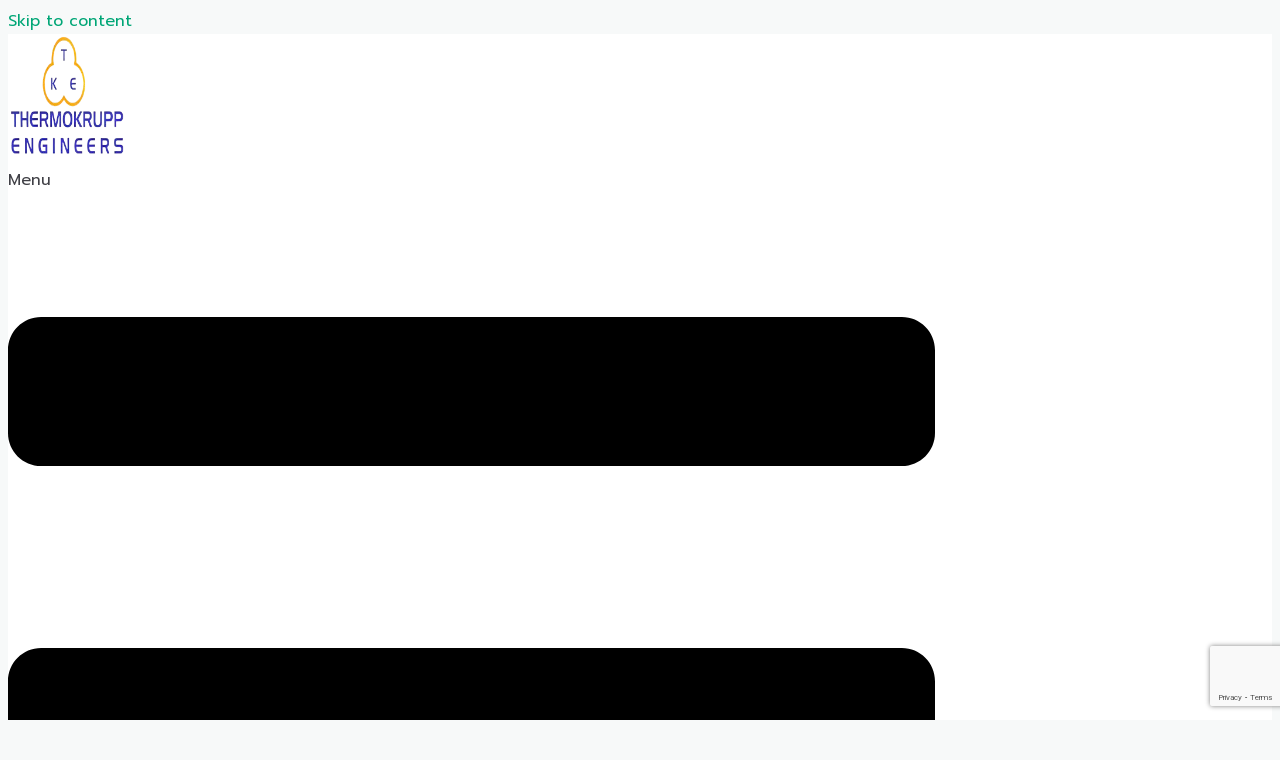

--- FILE ---
content_type: text/html; charset=utf-8
request_url: https://www.google.com/recaptcha/api2/anchor?ar=1&k=6Lev8LooAAAAANqQd_GpP_dGp0GO9feOfbR0pJcT&co=aHR0cHM6Ly93d3cudGhlcm1va3J1cHBib2lsZXJzLmNvbTo0NDM.&hl=en&v=PoyoqOPhxBO7pBk68S4YbpHZ&size=invisible&anchor-ms=20000&execute-ms=30000&cb=33gslhnw2i82
body_size: 49032
content:
<!DOCTYPE HTML><html dir="ltr" lang="en"><head><meta http-equiv="Content-Type" content="text/html; charset=UTF-8">
<meta http-equiv="X-UA-Compatible" content="IE=edge">
<title>reCAPTCHA</title>
<style type="text/css">
/* cyrillic-ext */
@font-face {
  font-family: 'Roboto';
  font-style: normal;
  font-weight: 400;
  font-stretch: 100%;
  src: url(//fonts.gstatic.com/s/roboto/v48/KFO7CnqEu92Fr1ME7kSn66aGLdTylUAMa3GUBHMdazTgWw.woff2) format('woff2');
  unicode-range: U+0460-052F, U+1C80-1C8A, U+20B4, U+2DE0-2DFF, U+A640-A69F, U+FE2E-FE2F;
}
/* cyrillic */
@font-face {
  font-family: 'Roboto';
  font-style: normal;
  font-weight: 400;
  font-stretch: 100%;
  src: url(//fonts.gstatic.com/s/roboto/v48/KFO7CnqEu92Fr1ME7kSn66aGLdTylUAMa3iUBHMdazTgWw.woff2) format('woff2');
  unicode-range: U+0301, U+0400-045F, U+0490-0491, U+04B0-04B1, U+2116;
}
/* greek-ext */
@font-face {
  font-family: 'Roboto';
  font-style: normal;
  font-weight: 400;
  font-stretch: 100%;
  src: url(//fonts.gstatic.com/s/roboto/v48/KFO7CnqEu92Fr1ME7kSn66aGLdTylUAMa3CUBHMdazTgWw.woff2) format('woff2');
  unicode-range: U+1F00-1FFF;
}
/* greek */
@font-face {
  font-family: 'Roboto';
  font-style: normal;
  font-weight: 400;
  font-stretch: 100%;
  src: url(//fonts.gstatic.com/s/roboto/v48/KFO7CnqEu92Fr1ME7kSn66aGLdTylUAMa3-UBHMdazTgWw.woff2) format('woff2');
  unicode-range: U+0370-0377, U+037A-037F, U+0384-038A, U+038C, U+038E-03A1, U+03A3-03FF;
}
/* math */
@font-face {
  font-family: 'Roboto';
  font-style: normal;
  font-weight: 400;
  font-stretch: 100%;
  src: url(//fonts.gstatic.com/s/roboto/v48/KFO7CnqEu92Fr1ME7kSn66aGLdTylUAMawCUBHMdazTgWw.woff2) format('woff2');
  unicode-range: U+0302-0303, U+0305, U+0307-0308, U+0310, U+0312, U+0315, U+031A, U+0326-0327, U+032C, U+032F-0330, U+0332-0333, U+0338, U+033A, U+0346, U+034D, U+0391-03A1, U+03A3-03A9, U+03B1-03C9, U+03D1, U+03D5-03D6, U+03F0-03F1, U+03F4-03F5, U+2016-2017, U+2034-2038, U+203C, U+2040, U+2043, U+2047, U+2050, U+2057, U+205F, U+2070-2071, U+2074-208E, U+2090-209C, U+20D0-20DC, U+20E1, U+20E5-20EF, U+2100-2112, U+2114-2115, U+2117-2121, U+2123-214F, U+2190, U+2192, U+2194-21AE, U+21B0-21E5, U+21F1-21F2, U+21F4-2211, U+2213-2214, U+2216-22FF, U+2308-230B, U+2310, U+2319, U+231C-2321, U+2336-237A, U+237C, U+2395, U+239B-23B7, U+23D0, U+23DC-23E1, U+2474-2475, U+25AF, U+25B3, U+25B7, U+25BD, U+25C1, U+25CA, U+25CC, U+25FB, U+266D-266F, U+27C0-27FF, U+2900-2AFF, U+2B0E-2B11, U+2B30-2B4C, U+2BFE, U+3030, U+FF5B, U+FF5D, U+1D400-1D7FF, U+1EE00-1EEFF;
}
/* symbols */
@font-face {
  font-family: 'Roboto';
  font-style: normal;
  font-weight: 400;
  font-stretch: 100%;
  src: url(//fonts.gstatic.com/s/roboto/v48/KFO7CnqEu92Fr1ME7kSn66aGLdTylUAMaxKUBHMdazTgWw.woff2) format('woff2');
  unicode-range: U+0001-000C, U+000E-001F, U+007F-009F, U+20DD-20E0, U+20E2-20E4, U+2150-218F, U+2190, U+2192, U+2194-2199, U+21AF, U+21E6-21F0, U+21F3, U+2218-2219, U+2299, U+22C4-22C6, U+2300-243F, U+2440-244A, U+2460-24FF, U+25A0-27BF, U+2800-28FF, U+2921-2922, U+2981, U+29BF, U+29EB, U+2B00-2BFF, U+4DC0-4DFF, U+FFF9-FFFB, U+10140-1018E, U+10190-1019C, U+101A0, U+101D0-101FD, U+102E0-102FB, U+10E60-10E7E, U+1D2C0-1D2D3, U+1D2E0-1D37F, U+1F000-1F0FF, U+1F100-1F1AD, U+1F1E6-1F1FF, U+1F30D-1F30F, U+1F315, U+1F31C, U+1F31E, U+1F320-1F32C, U+1F336, U+1F378, U+1F37D, U+1F382, U+1F393-1F39F, U+1F3A7-1F3A8, U+1F3AC-1F3AF, U+1F3C2, U+1F3C4-1F3C6, U+1F3CA-1F3CE, U+1F3D4-1F3E0, U+1F3ED, U+1F3F1-1F3F3, U+1F3F5-1F3F7, U+1F408, U+1F415, U+1F41F, U+1F426, U+1F43F, U+1F441-1F442, U+1F444, U+1F446-1F449, U+1F44C-1F44E, U+1F453, U+1F46A, U+1F47D, U+1F4A3, U+1F4B0, U+1F4B3, U+1F4B9, U+1F4BB, U+1F4BF, U+1F4C8-1F4CB, U+1F4D6, U+1F4DA, U+1F4DF, U+1F4E3-1F4E6, U+1F4EA-1F4ED, U+1F4F7, U+1F4F9-1F4FB, U+1F4FD-1F4FE, U+1F503, U+1F507-1F50B, U+1F50D, U+1F512-1F513, U+1F53E-1F54A, U+1F54F-1F5FA, U+1F610, U+1F650-1F67F, U+1F687, U+1F68D, U+1F691, U+1F694, U+1F698, U+1F6AD, U+1F6B2, U+1F6B9-1F6BA, U+1F6BC, U+1F6C6-1F6CF, U+1F6D3-1F6D7, U+1F6E0-1F6EA, U+1F6F0-1F6F3, U+1F6F7-1F6FC, U+1F700-1F7FF, U+1F800-1F80B, U+1F810-1F847, U+1F850-1F859, U+1F860-1F887, U+1F890-1F8AD, U+1F8B0-1F8BB, U+1F8C0-1F8C1, U+1F900-1F90B, U+1F93B, U+1F946, U+1F984, U+1F996, U+1F9E9, U+1FA00-1FA6F, U+1FA70-1FA7C, U+1FA80-1FA89, U+1FA8F-1FAC6, U+1FACE-1FADC, U+1FADF-1FAE9, U+1FAF0-1FAF8, U+1FB00-1FBFF;
}
/* vietnamese */
@font-face {
  font-family: 'Roboto';
  font-style: normal;
  font-weight: 400;
  font-stretch: 100%;
  src: url(//fonts.gstatic.com/s/roboto/v48/KFO7CnqEu92Fr1ME7kSn66aGLdTylUAMa3OUBHMdazTgWw.woff2) format('woff2');
  unicode-range: U+0102-0103, U+0110-0111, U+0128-0129, U+0168-0169, U+01A0-01A1, U+01AF-01B0, U+0300-0301, U+0303-0304, U+0308-0309, U+0323, U+0329, U+1EA0-1EF9, U+20AB;
}
/* latin-ext */
@font-face {
  font-family: 'Roboto';
  font-style: normal;
  font-weight: 400;
  font-stretch: 100%;
  src: url(//fonts.gstatic.com/s/roboto/v48/KFO7CnqEu92Fr1ME7kSn66aGLdTylUAMa3KUBHMdazTgWw.woff2) format('woff2');
  unicode-range: U+0100-02BA, U+02BD-02C5, U+02C7-02CC, U+02CE-02D7, U+02DD-02FF, U+0304, U+0308, U+0329, U+1D00-1DBF, U+1E00-1E9F, U+1EF2-1EFF, U+2020, U+20A0-20AB, U+20AD-20C0, U+2113, U+2C60-2C7F, U+A720-A7FF;
}
/* latin */
@font-face {
  font-family: 'Roboto';
  font-style: normal;
  font-weight: 400;
  font-stretch: 100%;
  src: url(//fonts.gstatic.com/s/roboto/v48/KFO7CnqEu92Fr1ME7kSn66aGLdTylUAMa3yUBHMdazQ.woff2) format('woff2');
  unicode-range: U+0000-00FF, U+0131, U+0152-0153, U+02BB-02BC, U+02C6, U+02DA, U+02DC, U+0304, U+0308, U+0329, U+2000-206F, U+20AC, U+2122, U+2191, U+2193, U+2212, U+2215, U+FEFF, U+FFFD;
}
/* cyrillic-ext */
@font-face {
  font-family: 'Roboto';
  font-style: normal;
  font-weight: 500;
  font-stretch: 100%;
  src: url(//fonts.gstatic.com/s/roboto/v48/KFO7CnqEu92Fr1ME7kSn66aGLdTylUAMa3GUBHMdazTgWw.woff2) format('woff2');
  unicode-range: U+0460-052F, U+1C80-1C8A, U+20B4, U+2DE0-2DFF, U+A640-A69F, U+FE2E-FE2F;
}
/* cyrillic */
@font-face {
  font-family: 'Roboto';
  font-style: normal;
  font-weight: 500;
  font-stretch: 100%;
  src: url(//fonts.gstatic.com/s/roboto/v48/KFO7CnqEu92Fr1ME7kSn66aGLdTylUAMa3iUBHMdazTgWw.woff2) format('woff2');
  unicode-range: U+0301, U+0400-045F, U+0490-0491, U+04B0-04B1, U+2116;
}
/* greek-ext */
@font-face {
  font-family: 'Roboto';
  font-style: normal;
  font-weight: 500;
  font-stretch: 100%;
  src: url(//fonts.gstatic.com/s/roboto/v48/KFO7CnqEu92Fr1ME7kSn66aGLdTylUAMa3CUBHMdazTgWw.woff2) format('woff2');
  unicode-range: U+1F00-1FFF;
}
/* greek */
@font-face {
  font-family: 'Roboto';
  font-style: normal;
  font-weight: 500;
  font-stretch: 100%;
  src: url(//fonts.gstatic.com/s/roboto/v48/KFO7CnqEu92Fr1ME7kSn66aGLdTylUAMa3-UBHMdazTgWw.woff2) format('woff2');
  unicode-range: U+0370-0377, U+037A-037F, U+0384-038A, U+038C, U+038E-03A1, U+03A3-03FF;
}
/* math */
@font-face {
  font-family: 'Roboto';
  font-style: normal;
  font-weight: 500;
  font-stretch: 100%;
  src: url(//fonts.gstatic.com/s/roboto/v48/KFO7CnqEu92Fr1ME7kSn66aGLdTylUAMawCUBHMdazTgWw.woff2) format('woff2');
  unicode-range: U+0302-0303, U+0305, U+0307-0308, U+0310, U+0312, U+0315, U+031A, U+0326-0327, U+032C, U+032F-0330, U+0332-0333, U+0338, U+033A, U+0346, U+034D, U+0391-03A1, U+03A3-03A9, U+03B1-03C9, U+03D1, U+03D5-03D6, U+03F0-03F1, U+03F4-03F5, U+2016-2017, U+2034-2038, U+203C, U+2040, U+2043, U+2047, U+2050, U+2057, U+205F, U+2070-2071, U+2074-208E, U+2090-209C, U+20D0-20DC, U+20E1, U+20E5-20EF, U+2100-2112, U+2114-2115, U+2117-2121, U+2123-214F, U+2190, U+2192, U+2194-21AE, U+21B0-21E5, U+21F1-21F2, U+21F4-2211, U+2213-2214, U+2216-22FF, U+2308-230B, U+2310, U+2319, U+231C-2321, U+2336-237A, U+237C, U+2395, U+239B-23B7, U+23D0, U+23DC-23E1, U+2474-2475, U+25AF, U+25B3, U+25B7, U+25BD, U+25C1, U+25CA, U+25CC, U+25FB, U+266D-266F, U+27C0-27FF, U+2900-2AFF, U+2B0E-2B11, U+2B30-2B4C, U+2BFE, U+3030, U+FF5B, U+FF5D, U+1D400-1D7FF, U+1EE00-1EEFF;
}
/* symbols */
@font-face {
  font-family: 'Roboto';
  font-style: normal;
  font-weight: 500;
  font-stretch: 100%;
  src: url(//fonts.gstatic.com/s/roboto/v48/KFO7CnqEu92Fr1ME7kSn66aGLdTylUAMaxKUBHMdazTgWw.woff2) format('woff2');
  unicode-range: U+0001-000C, U+000E-001F, U+007F-009F, U+20DD-20E0, U+20E2-20E4, U+2150-218F, U+2190, U+2192, U+2194-2199, U+21AF, U+21E6-21F0, U+21F3, U+2218-2219, U+2299, U+22C4-22C6, U+2300-243F, U+2440-244A, U+2460-24FF, U+25A0-27BF, U+2800-28FF, U+2921-2922, U+2981, U+29BF, U+29EB, U+2B00-2BFF, U+4DC0-4DFF, U+FFF9-FFFB, U+10140-1018E, U+10190-1019C, U+101A0, U+101D0-101FD, U+102E0-102FB, U+10E60-10E7E, U+1D2C0-1D2D3, U+1D2E0-1D37F, U+1F000-1F0FF, U+1F100-1F1AD, U+1F1E6-1F1FF, U+1F30D-1F30F, U+1F315, U+1F31C, U+1F31E, U+1F320-1F32C, U+1F336, U+1F378, U+1F37D, U+1F382, U+1F393-1F39F, U+1F3A7-1F3A8, U+1F3AC-1F3AF, U+1F3C2, U+1F3C4-1F3C6, U+1F3CA-1F3CE, U+1F3D4-1F3E0, U+1F3ED, U+1F3F1-1F3F3, U+1F3F5-1F3F7, U+1F408, U+1F415, U+1F41F, U+1F426, U+1F43F, U+1F441-1F442, U+1F444, U+1F446-1F449, U+1F44C-1F44E, U+1F453, U+1F46A, U+1F47D, U+1F4A3, U+1F4B0, U+1F4B3, U+1F4B9, U+1F4BB, U+1F4BF, U+1F4C8-1F4CB, U+1F4D6, U+1F4DA, U+1F4DF, U+1F4E3-1F4E6, U+1F4EA-1F4ED, U+1F4F7, U+1F4F9-1F4FB, U+1F4FD-1F4FE, U+1F503, U+1F507-1F50B, U+1F50D, U+1F512-1F513, U+1F53E-1F54A, U+1F54F-1F5FA, U+1F610, U+1F650-1F67F, U+1F687, U+1F68D, U+1F691, U+1F694, U+1F698, U+1F6AD, U+1F6B2, U+1F6B9-1F6BA, U+1F6BC, U+1F6C6-1F6CF, U+1F6D3-1F6D7, U+1F6E0-1F6EA, U+1F6F0-1F6F3, U+1F6F7-1F6FC, U+1F700-1F7FF, U+1F800-1F80B, U+1F810-1F847, U+1F850-1F859, U+1F860-1F887, U+1F890-1F8AD, U+1F8B0-1F8BB, U+1F8C0-1F8C1, U+1F900-1F90B, U+1F93B, U+1F946, U+1F984, U+1F996, U+1F9E9, U+1FA00-1FA6F, U+1FA70-1FA7C, U+1FA80-1FA89, U+1FA8F-1FAC6, U+1FACE-1FADC, U+1FADF-1FAE9, U+1FAF0-1FAF8, U+1FB00-1FBFF;
}
/* vietnamese */
@font-face {
  font-family: 'Roboto';
  font-style: normal;
  font-weight: 500;
  font-stretch: 100%;
  src: url(//fonts.gstatic.com/s/roboto/v48/KFO7CnqEu92Fr1ME7kSn66aGLdTylUAMa3OUBHMdazTgWw.woff2) format('woff2');
  unicode-range: U+0102-0103, U+0110-0111, U+0128-0129, U+0168-0169, U+01A0-01A1, U+01AF-01B0, U+0300-0301, U+0303-0304, U+0308-0309, U+0323, U+0329, U+1EA0-1EF9, U+20AB;
}
/* latin-ext */
@font-face {
  font-family: 'Roboto';
  font-style: normal;
  font-weight: 500;
  font-stretch: 100%;
  src: url(//fonts.gstatic.com/s/roboto/v48/KFO7CnqEu92Fr1ME7kSn66aGLdTylUAMa3KUBHMdazTgWw.woff2) format('woff2');
  unicode-range: U+0100-02BA, U+02BD-02C5, U+02C7-02CC, U+02CE-02D7, U+02DD-02FF, U+0304, U+0308, U+0329, U+1D00-1DBF, U+1E00-1E9F, U+1EF2-1EFF, U+2020, U+20A0-20AB, U+20AD-20C0, U+2113, U+2C60-2C7F, U+A720-A7FF;
}
/* latin */
@font-face {
  font-family: 'Roboto';
  font-style: normal;
  font-weight: 500;
  font-stretch: 100%;
  src: url(//fonts.gstatic.com/s/roboto/v48/KFO7CnqEu92Fr1ME7kSn66aGLdTylUAMa3yUBHMdazQ.woff2) format('woff2');
  unicode-range: U+0000-00FF, U+0131, U+0152-0153, U+02BB-02BC, U+02C6, U+02DA, U+02DC, U+0304, U+0308, U+0329, U+2000-206F, U+20AC, U+2122, U+2191, U+2193, U+2212, U+2215, U+FEFF, U+FFFD;
}
/* cyrillic-ext */
@font-face {
  font-family: 'Roboto';
  font-style: normal;
  font-weight: 900;
  font-stretch: 100%;
  src: url(//fonts.gstatic.com/s/roboto/v48/KFO7CnqEu92Fr1ME7kSn66aGLdTylUAMa3GUBHMdazTgWw.woff2) format('woff2');
  unicode-range: U+0460-052F, U+1C80-1C8A, U+20B4, U+2DE0-2DFF, U+A640-A69F, U+FE2E-FE2F;
}
/* cyrillic */
@font-face {
  font-family: 'Roboto';
  font-style: normal;
  font-weight: 900;
  font-stretch: 100%;
  src: url(//fonts.gstatic.com/s/roboto/v48/KFO7CnqEu92Fr1ME7kSn66aGLdTylUAMa3iUBHMdazTgWw.woff2) format('woff2');
  unicode-range: U+0301, U+0400-045F, U+0490-0491, U+04B0-04B1, U+2116;
}
/* greek-ext */
@font-face {
  font-family: 'Roboto';
  font-style: normal;
  font-weight: 900;
  font-stretch: 100%;
  src: url(//fonts.gstatic.com/s/roboto/v48/KFO7CnqEu92Fr1ME7kSn66aGLdTylUAMa3CUBHMdazTgWw.woff2) format('woff2');
  unicode-range: U+1F00-1FFF;
}
/* greek */
@font-face {
  font-family: 'Roboto';
  font-style: normal;
  font-weight: 900;
  font-stretch: 100%;
  src: url(//fonts.gstatic.com/s/roboto/v48/KFO7CnqEu92Fr1ME7kSn66aGLdTylUAMa3-UBHMdazTgWw.woff2) format('woff2');
  unicode-range: U+0370-0377, U+037A-037F, U+0384-038A, U+038C, U+038E-03A1, U+03A3-03FF;
}
/* math */
@font-face {
  font-family: 'Roboto';
  font-style: normal;
  font-weight: 900;
  font-stretch: 100%;
  src: url(//fonts.gstatic.com/s/roboto/v48/KFO7CnqEu92Fr1ME7kSn66aGLdTylUAMawCUBHMdazTgWw.woff2) format('woff2');
  unicode-range: U+0302-0303, U+0305, U+0307-0308, U+0310, U+0312, U+0315, U+031A, U+0326-0327, U+032C, U+032F-0330, U+0332-0333, U+0338, U+033A, U+0346, U+034D, U+0391-03A1, U+03A3-03A9, U+03B1-03C9, U+03D1, U+03D5-03D6, U+03F0-03F1, U+03F4-03F5, U+2016-2017, U+2034-2038, U+203C, U+2040, U+2043, U+2047, U+2050, U+2057, U+205F, U+2070-2071, U+2074-208E, U+2090-209C, U+20D0-20DC, U+20E1, U+20E5-20EF, U+2100-2112, U+2114-2115, U+2117-2121, U+2123-214F, U+2190, U+2192, U+2194-21AE, U+21B0-21E5, U+21F1-21F2, U+21F4-2211, U+2213-2214, U+2216-22FF, U+2308-230B, U+2310, U+2319, U+231C-2321, U+2336-237A, U+237C, U+2395, U+239B-23B7, U+23D0, U+23DC-23E1, U+2474-2475, U+25AF, U+25B3, U+25B7, U+25BD, U+25C1, U+25CA, U+25CC, U+25FB, U+266D-266F, U+27C0-27FF, U+2900-2AFF, U+2B0E-2B11, U+2B30-2B4C, U+2BFE, U+3030, U+FF5B, U+FF5D, U+1D400-1D7FF, U+1EE00-1EEFF;
}
/* symbols */
@font-face {
  font-family: 'Roboto';
  font-style: normal;
  font-weight: 900;
  font-stretch: 100%;
  src: url(//fonts.gstatic.com/s/roboto/v48/KFO7CnqEu92Fr1ME7kSn66aGLdTylUAMaxKUBHMdazTgWw.woff2) format('woff2');
  unicode-range: U+0001-000C, U+000E-001F, U+007F-009F, U+20DD-20E0, U+20E2-20E4, U+2150-218F, U+2190, U+2192, U+2194-2199, U+21AF, U+21E6-21F0, U+21F3, U+2218-2219, U+2299, U+22C4-22C6, U+2300-243F, U+2440-244A, U+2460-24FF, U+25A0-27BF, U+2800-28FF, U+2921-2922, U+2981, U+29BF, U+29EB, U+2B00-2BFF, U+4DC0-4DFF, U+FFF9-FFFB, U+10140-1018E, U+10190-1019C, U+101A0, U+101D0-101FD, U+102E0-102FB, U+10E60-10E7E, U+1D2C0-1D2D3, U+1D2E0-1D37F, U+1F000-1F0FF, U+1F100-1F1AD, U+1F1E6-1F1FF, U+1F30D-1F30F, U+1F315, U+1F31C, U+1F31E, U+1F320-1F32C, U+1F336, U+1F378, U+1F37D, U+1F382, U+1F393-1F39F, U+1F3A7-1F3A8, U+1F3AC-1F3AF, U+1F3C2, U+1F3C4-1F3C6, U+1F3CA-1F3CE, U+1F3D4-1F3E0, U+1F3ED, U+1F3F1-1F3F3, U+1F3F5-1F3F7, U+1F408, U+1F415, U+1F41F, U+1F426, U+1F43F, U+1F441-1F442, U+1F444, U+1F446-1F449, U+1F44C-1F44E, U+1F453, U+1F46A, U+1F47D, U+1F4A3, U+1F4B0, U+1F4B3, U+1F4B9, U+1F4BB, U+1F4BF, U+1F4C8-1F4CB, U+1F4D6, U+1F4DA, U+1F4DF, U+1F4E3-1F4E6, U+1F4EA-1F4ED, U+1F4F7, U+1F4F9-1F4FB, U+1F4FD-1F4FE, U+1F503, U+1F507-1F50B, U+1F50D, U+1F512-1F513, U+1F53E-1F54A, U+1F54F-1F5FA, U+1F610, U+1F650-1F67F, U+1F687, U+1F68D, U+1F691, U+1F694, U+1F698, U+1F6AD, U+1F6B2, U+1F6B9-1F6BA, U+1F6BC, U+1F6C6-1F6CF, U+1F6D3-1F6D7, U+1F6E0-1F6EA, U+1F6F0-1F6F3, U+1F6F7-1F6FC, U+1F700-1F7FF, U+1F800-1F80B, U+1F810-1F847, U+1F850-1F859, U+1F860-1F887, U+1F890-1F8AD, U+1F8B0-1F8BB, U+1F8C0-1F8C1, U+1F900-1F90B, U+1F93B, U+1F946, U+1F984, U+1F996, U+1F9E9, U+1FA00-1FA6F, U+1FA70-1FA7C, U+1FA80-1FA89, U+1FA8F-1FAC6, U+1FACE-1FADC, U+1FADF-1FAE9, U+1FAF0-1FAF8, U+1FB00-1FBFF;
}
/* vietnamese */
@font-face {
  font-family: 'Roboto';
  font-style: normal;
  font-weight: 900;
  font-stretch: 100%;
  src: url(//fonts.gstatic.com/s/roboto/v48/KFO7CnqEu92Fr1ME7kSn66aGLdTylUAMa3OUBHMdazTgWw.woff2) format('woff2');
  unicode-range: U+0102-0103, U+0110-0111, U+0128-0129, U+0168-0169, U+01A0-01A1, U+01AF-01B0, U+0300-0301, U+0303-0304, U+0308-0309, U+0323, U+0329, U+1EA0-1EF9, U+20AB;
}
/* latin-ext */
@font-face {
  font-family: 'Roboto';
  font-style: normal;
  font-weight: 900;
  font-stretch: 100%;
  src: url(//fonts.gstatic.com/s/roboto/v48/KFO7CnqEu92Fr1ME7kSn66aGLdTylUAMa3KUBHMdazTgWw.woff2) format('woff2');
  unicode-range: U+0100-02BA, U+02BD-02C5, U+02C7-02CC, U+02CE-02D7, U+02DD-02FF, U+0304, U+0308, U+0329, U+1D00-1DBF, U+1E00-1E9F, U+1EF2-1EFF, U+2020, U+20A0-20AB, U+20AD-20C0, U+2113, U+2C60-2C7F, U+A720-A7FF;
}
/* latin */
@font-face {
  font-family: 'Roboto';
  font-style: normal;
  font-weight: 900;
  font-stretch: 100%;
  src: url(//fonts.gstatic.com/s/roboto/v48/KFO7CnqEu92Fr1ME7kSn66aGLdTylUAMa3yUBHMdazQ.woff2) format('woff2');
  unicode-range: U+0000-00FF, U+0131, U+0152-0153, U+02BB-02BC, U+02C6, U+02DA, U+02DC, U+0304, U+0308, U+0329, U+2000-206F, U+20AC, U+2122, U+2191, U+2193, U+2212, U+2215, U+FEFF, U+FFFD;
}

</style>
<link rel="stylesheet" type="text/css" href="https://www.gstatic.com/recaptcha/releases/PoyoqOPhxBO7pBk68S4YbpHZ/styles__ltr.css">
<script nonce="_djFqw31JVFdPDob6WfJdw" type="text/javascript">window['__recaptcha_api'] = 'https://www.google.com/recaptcha/api2/';</script>
<script type="text/javascript" src="https://www.gstatic.com/recaptcha/releases/PoyoqOPhxBO7pBk68S4YbpHZ/recaptcha__en.js" nonce="_djFqw31JVFdPDob6WfJdw">
      
    </script></head>
<body><div id="rc-anchor-alert" class="rc-anchor-alert"></div>
<input type="hidden" id="recaptcha-token" value="[base64]">
<script type="text/javascript" nonce="_djFqw31JVFdPDob6WfJdw">
      recaptcha.anchor.Main.init("[\x22ainput\x22,[\x22bgdata\x22,\x22\x22,\[base64]/[base64]/[base64]/[base64]/[base64]/[base64]/[base64]/[base64]/[base64]/[base64]\\u003d\x22,\[base64]\x22,\x22I2BeHsOKMFHCkMKPwoLCvcO0b8Kjwo7DhUrDnsKWwqPDpklmw4rCjMK1IsOeEcOIRHROFsK3YwxhNijCs2ttw6BlCxlwA8Osw5/Dj37Dn0TDmMOQBsOWaMOfwqnCpMK9wo/CtDcAw4tEw60la0MMwrbDhcKfJ0YCfsONwoppX8K3woPCny7DhsKmMcKdaMKyXMK/ScKVw5FzwqJdw7EBw74KwoIFaTHDpzPCk35lw5Q9w54+GD/CmsKUwpzCvsOyHlDDuQvDhcKBwqjCuiVLw6rDicKZJcKNSMO4wojDtWNEwpnCuAfDh8OmwoTCncKdIMKiMj0rw4DClEpswpgZwqdIK2J/SGPDgMOnwqpRRzpvw7/CqCjDhCDDgTM4LkVIGRABwq5Aw5fCusOjwoPCj8K7QsOBw4cVwp0RwqERwqDDpsOZwpzDhcKVLsKZBg8lX11uT8OUw7d7w6MiwrUkwqDCgw0KfFJpecKbD8KhVEzCjMO8RH50wqjClcOXwqLCv3/DhWfCiMOFwovCtMK+w6cvwp3Dr8OAw4rCvjl4KMKewo7DmcK/[base64]/CpzDDg3ddF3JpR8OKQMObw4JGKXXCqwp4F8KyfRJEwqs8w7jDqsKoF8KEwqzCosK/w4diw6hmEcKCJ1zDs8OcQcOEw6DDnxnCs8ORwqMyOcOLCjrCsMOvPmhPE8Oyw6rCpRLDncOUOWo8wpfDhHjCq8OYwq3Dn8OrcTjDmcKzwrDCmF/CpFIiw57Dr8Knwqs8w40awrrCsMK9wrbDiEnDhMKdwqTDkWx1wpFNw6Elw6fDpMKfTsK5w5E0LMOqUcKqXCvCqMKMwqQ8w6nClTPCuDQiVijCqgUFwpPDjg01YinCgSDCnsOdWMKfwrIEfBLDvsK5KmYew77Cv8O6w5DCkMKkcMOkwrVcOH/Ct8ONYFg8w6rCinPCocKjw7zDnljDl2HCvsKVVENQNcKJw6I7CFTDrcKAwrA/FE/CoMKsZsK9EB48HMKxbDIdFMK9ZcKiOU4SUMK6w7zDvMK5PsK4ZQEvw6bDkwUxw4TChw/Dp8KAw5APNUPCrsKmUcKfGsO1esKPCyJlw404w7fCpTrDiMOKKmjCpMKdwrTDhsK+FsKKEkAzPsKGw7bDmjwjTWwNwpnDqMOZK8OUPGJ7GcO8wovDnMKUw59/[base64]/woHDlCPCscOrw6fDmsOdRcOkwrHDocOHbsKQwq7DrMO4wpoDccOZwoQhwpXCpRp+wpw6w54cwpQ3bTDCsHlGw6k4c8OpUMOtRcKWw6Y5G8KpZcKrw7nCk8OcX8Ktw4PCjzwPbx/Cqn/DrQnCjcKGwqxswpUDwrMCK8KQwoJCw4J9F0TCscO4w6zCusO/wq/Do8Ozwp3DsULCucKHw6B+w4kcw5HDuELCtwfCuHoWTsOgw7xuw5jDoiDDlVrCtwUHAG7DtmDDiVQHw6M0QmTCkMONw6HDisOHwpBFOcONOMOBMMObc8KTwq4/w7YoL8KMw6ktwrnDnEQOLsKeVMOMCMKrFBvCisKPASnCg8KfwrbCmWzDtVgGZcOCwqzCkBkaVyxVwpvCt8OJwo14wpYqwoXCqAgAw4/DocOdwoA3N1rDosKVJWNdM1vDhMKEw4Euw4xfL8KmbX7CjGAwZsKkw7zDgEcnLVwhw5DCuDhUwqwuwqbCsWbDgGtkJMKDcQPCu8O1woEHVhfDjhHClxxhwpPDhMK8WcOnw5tnw4/[base64]/[base64]/w5fCvsKrJMKUV25+ZsOHwogpeV7CkMOtwrPCsW/[base64]/XcOXbz3DmMOVDMK8acO/[base64]/DmUQJVAzCk8K6KMOiwq/Dr8KIPsOOw7jDk8Oww5hVKE0hQVEzTF4/w5jDjMKFwoXDsnByAA4fwr3Ckg9CaMOKcG9JQMOVB10IVzfCosOBwocnCFzDjkXDsHvCtsOwWsKzw50WdsOvwrHDuCXCpi3CoGfDh8K1CmMcwq19wozCl2PDl2s/w5cSMgB6JsKSJsO2wo/CisOAfFnDsMKoVsO1wqEgdsKnw7t3w7nDsj8hHMKiZCVfR8K2wqNCw5TCnA3Ck1InbXvCjMKNwpkUw57Cj0LCqcOxwrF3w6NXAi/CryBow5TChcKvK8KGw55Fw6NXQcOZd0Yrw5PDgw/[base64]/CmDstwr0SZnd+woDCp0tOw4FPw7HChsOxw7PCtcOeIVEewqF/[base64]/CscOlDMOlA8Oyw43CgMKDw5fDj1DDnSpcf8OyRMO8NcKkJcKEHsKJw7FjwrpmwqrDmcO2SQBXOsKBw5/CvnzDh0N9JcKTMSNHIh3Dmkc/LEvDsgbDhsOUw7HCq11hwqPCiWghYHFUesOzwpw2w6FGw4VkI0/CjF8zwp56ax7CvxbDikLDj8Ofw6bDgDRMH8K5wpbDpMKMXlgrYwFcw5AdT8OGwq7CuURUwrBzYS00w7QPw5nCjzpfUhFTw4hGYcOzB8Klwr3Dg8KUw5tfw6LCgBfDgMO5wpYBKsKwwrR/w6h6J3R9w78PScKPMwLDucOPBcO4VsKKK8O/[base64]/CjMKOw7jDrcK6woIdOnTCol/CrsOtEigbw6fDoMKGDTPCtHTDqShlw7nCpsKoTBNOD28RwoMFw4TDszsAw5R2c8OAwqQ5w4pVw6vChg5qw4Q9wrTDiGtKAcK/CcOZGCLDpT5EEMOPwrF9w5rCqgZRwpJywrY4HMKVw6ROwpfDkcKuwo8aGGbClVnDtMOxRGzCnMO5Ek/[base64]/EMOBw7woeSl5wqxYKcK3w5Rsw6nCjMOjwqQYAsOFwrszBsKgwrjDoMKuw4PChBk6wpbCiwwcBsOadsKRVMO5w5Bkw6x8w59BFQTCgMOWNy7ClMKGaghow43DjTdZfyvCm8OUw4UCwq12JwpubsO3wrfDj0LDm8OMc8OQcMKzLcOCT1rCicOFw7PDkQwvw7/DoMKcwpHDmjxAwpPCvcKgwrxuw7Fkw6LDjncxDX3CusOqbcO/w6p4w7/DjgrCr18tw45ww5/[base64]/DmMOpw5bCgRYewonDhyFDNsOyFgJmwofDscK+w47CihkAecOqIsKKw6ZHXsKeK1J9w5Z/e8OywodawoMbw6XCo3E+w6/DvMKpw5DCgMO3L0EyKsO0CgrDlkPDlhxmwpTCh8Kywo7DgjPDlsKdCRLDmMOHwo/[base64]/w5XDrsKfZ8KqLS3CixjCkwkpwo5deW/CjsOkw4sObEDCtj7DosOOaHHDtcK/VRNwCcOoKEVCw6rDqcO4BTgOwodOExQMw51tNQjDn8OQw6IuH8KYwoXCtcO6UxDClsK5wrDDtSvDo8KkwoE/w65NE1rCnMOoOMOKZWnCtsK3Tj/[base64]/DvMOEc00rw5twwogNADlkwqfDssOebHx4asKtMUpYJyA4c8OuWsOcF8KuKsKdwrgZw6RewqgdwokWw55iQhoUC1kgw6USfDvCq8KJw4U8w5jCvivDlmTDhMOGwrfDnwbCksOtO8OAw7gqw6TCqDl6US4FYcOlLCoNTcO/BsK3OhrCmULCnMKcOjURwo42wqNPw6XDvMOITl8eRMKVw63CvjTDpSzCkMKOwpLCnWJ+fhMBwr1QwqPCuU3DoEHCsARQw7HCqkvDsnXCognDq8Oow4s+wrwCAUDCn8KZwoQBwrUEPsK2wr/DvMOKw6bDpxhCwqXCisK7LsO3wp/DqsO3w7Rsw7vCn8K4w4YdwrDCtcOkw5hDw4fCuUwcwqTCj8OTw6V7w4Muw7YNNsOlXTrDi2zDi8KnwoU/wq/CucOzEmnDq8Kmwp/CvmZKE8K4w7hdwrfChMKmWsO1OyPCmyDCiFnDkSULGMKIdyjCmcKqw4tAwoQAYMKxwoXCiRnDuMOpAW/CkVJlVMKdWMK2A0/ChjLCmXjDvXlgSsKUwr/[base64]/[base64]/bcKyYXPCkHnDmlzDqwBhUEzCkR1lw5HDm3/CpWtbfcKfw4bDrcOjw5PCpBBLXcOHHhg0w69aw5vDviHCjcKsw7cbw5zDg8OrX8OzNcKESMOqTMOFw5UpasODC1o1e8KFw6LCmcO8wrrDv8K/[base64]/Cj8OILMOowqBfw5QeLcOPw6VGwoQ7YlRww6J+w5DDn8OrwrZ2w57CvsOMwqECw6PDp2LDvMKPwpzDskUIYMKAwqbDql9Hwpwnd8Orw5sPCMKoBh12w7VHOcOcOC0tw5Q/w51rwqB/bCNfEDvDuMO/Xw7CpRkrw7vDrcKgw7XDqWrComPCgMK+w4Aqw4XDkWtpXcOmw7EmwoTCjhLDk0TDuMOHw4LCvD/Cs8OPwqbDpXbDqcOnwr7CkcKPw6HDtl4uWMOTw4QGwqXCl8OBXzbCgcOOUlzDkQDDnDxywrXDqRXDtXDDqMKWG03CkMOFw6lrZ8OOLg8/GifDsFcFwq1cEjvDo2nDjsOTw4kVwrd7w7laPsOcwpVAMMOjwpJ4aR4zw7/[base64]/DgsKZAsKuInHDg1IUw6kYw5UQPMOteMONw73CnMKSwrhFHyN4VV7Diz/DmCXDtsOBw60mUsKDwqfDv2wtO1DDlnvDrMKrw5fDgzQ4w4vClsOrPcOfcEoqw7bCgE8qwoxPSMOvwqrCrmnCp8KywpFjKMOBw5PCulXDhArDpMKmLW5Jwq0RcUd8WcKCwp0xBSrCjsOSw5kgw5bCgsO0LScDwqtEwrPDucKLdhN2eMKDHGs5wq0/[base64]/Co3nCpjcNw47DkirDiSIgcjvCukdjwrrDkMOawoDDszAPw7zDjcOgw6bCrRtIM8KCwrVrwqQxE8KaflvDtMOlIcOgE1DCvsOWwpMIwolZKMK9wqrDlj48wpbCssKUACXCgSIRw7FUw4PCp8OTwoAOwqTCkAcEw6A7w4QVd3LCi8OGAMOtJcO4EMK5ZMOyAj9/ZyJbFGzCr8Oiw4vClnpXwrlTwozDuMOfasOlwojCrC0+wrx9DnbDiT7Dn1g0w6kEIj/DrScpwrJWwqQICcKfOWFYw7YNYcOTKwANw7Zkw7fCtnAaw5h4w6dvw5vDqTVcAj57IsOuYMKSMsO1XzMKe8OFwq3CrsK5w7pmEMK2HMKRw57CtsOIFcOCw5nDt19nUMKEbjcFRMKiw5dHWnHCocKzw6ReEmVXwrMTX8OHwrQffsKrwr/CqSU/[base64]/w5d2w63Cn8O9wq1Rwr1HwqnCrMOKCMOVZsKxbgQPD8OBw7jCtsKUFsOsw5bCgH7Dm8KLCC7DscOnFRF4wr1hXsO9W8KVAcOeIsORwobDsj8HwoV4w741woU3w5zCicKiwo/DkVjDuCDDm0B+XMOAKMO2wph7w5DDpTvDpcOBesKQw4YYYxJnw7opwr9+dMKDw4AzPBoWw6DDmnYyV8KGeULCmxBXwqFnbTnDksOADcOLw7rCmlgew5bCqcOOeALDnnF9w74YFMOAW8OeRCZrG8Opw6PDvcOSJglreDUJwqXCuSfCn13DvsKsSW4/HcKuNMOqwoxnB8Ozw7HClgzDlRPCpi3Chl50w4RtcnFZw47CiMOuRTLDocOWw6jCn3JRwp8jw4XDqg/Cu8KCIcKAwq/CjMKRw7TDjEvDh8OVw6JKGWrCjMOcwpnDsG9Iw7BQN0DDlyZuN8O3w4zDkX1qw6RvIVPDksKLSEhvRUEAw63CmsOuZnrDpSNXwqogw6fCtcO5RMKAAMK0w69Yw4FfLMO9wpLCjsK+VSbDiE/DtTMDwoTCvhJ7OcK5YCJ1IW5zwprCncKFenUDXg/DssKLwpVdw47DnsOVf8OUdcK1w4vCiFx2NF7DjgMUwqc5w7HDkcOqazdAwq3Cg2VEw4rCisOAPsOFfcOUWil/w57ClizCjmfCryJ2UcKowrNleSALwpl6SwDCmydMXMK0wqrClz9nw57CniTCtsOUwrfDhWvDrsKoOMKDw4PCsyvCkcKFwrnCunnClXtzwqs5wqc0P2jCvsO4wr7Dm8OjT8KBOy/CicO0dDkxw7oTQDDDszDCtVQ1PMOkbHLDgHfCkcKvwp3Ct8K3d1g9wpHDl8KEwo4Uw7wdw5PDrDDCmsK6w5Brw61Zw69mwrJvO8OxNUfDpMOwwo7DucOafsKhwqXDvmMmK8Oib1/[base64]/[base64]/CrzVVU8O/[base64]/CgxpjwrnCl8O8w7kEW3NnbsKLfA/DiS/Cu1Qbwo/Do8OGw4vDsSjDmDRTBEpISsKhwoY4AsOjw55Fwrp9BMKdw5XDqsOtw4k5w6XDmwFRJD7Ch8OBw4R0fcKvwqfDmsKgw5TCui01woBITik5YGkKw5xaw4dvw5p0E8KHNsK/w43DjUZBJ8Orw6PDt8OoI1N1w4nCpnbDikPDqRPCl8KQfxRhGcOLRsOHw5dGw5rCoUvCjcOAw5LCvMOQw7Q0Xzd3dcO6BTvCg8OOchU3w4FGwpzDo8OFwqfDpMOxwrTCkQxWw6PClMKGwpRCwp/Dglh4wqbDoMKgw4BPwpMfD8KRBMOpw67DjlgkQzNKwqbDn8K9wrnCn1PDvEzDlCvCtSfCqDrDj1skwosURBnCl8KawpLClsOxw4Y+PWvDjsKCw6/[base64]/[base64]/DvMK8ZMKLw5PDosK7QWsGEMKhwobDq0FLwoPCom/ChsOOPMOwRCvCnkbDo33DscK/LmTDtVQFwr9+Axt5K8OCwrlSA8Kmw53CpEbCo0jDnsO1w5PDgzNIw7XDrzR6NsO6wo/DqS/CoTx/w5fCmgEtwqPDgMKjYMOCdMKLw6rCpWVUJgfDnX55wppnbAPCnglOwq3Ck8K5eWQ9wotOwrVkwr4aw58YFcO9CsOmwpZjwo0sQ1XDnmc5FcOgwqnCtgFSwoISwrrDkcO6X8O/McOxQGQvwpwcwqzCh8OvcsK3eXQxCMOWGTfDjxzDrCXDhsKAbMO8w60FJcOaw7fCk0ECwp/DtcO8dMKOwr3Cpi3DqGdFwoYFw4Ykwpk+wpkAw7ldS8K1eMK1w7vDosO/O8KrJGHDlQgzb8O2woXDvsOXw5JHZ8O5QsOtwobDp8OZcUdXwpDCgE3DksOxIcOpwqzDuDXDrDdbOMK+FT4NYMOcw69Tw6tHwq3CvcOwEAl6w6rDmHTDjcKVSxQ4w5bCizrCscO9wr3DkF3ChzsiDUnCmCE8EMKBwq7CjQ/DmcOVHSLDqRpOJXp+fcKIe07CjMOTwqtuwocGw6dkB8Kqwp7DkMOvwr7DrWPCiF9iLcKEOsKJMUbCj8OYOnl0NsOzcT5aMzLClcOLwqHCqyrDtcOUw51Xw60YwqQIwrAXdmDCmsOjM8KjAcOaVMOzWcK/w6F9wpEDXmAzFFVrw5LDo3zCkTlzwoLDsMOGMxNaPRjDv8OMOAB7P8KldDjCrMOfRygOwrItwp/DgsOCbmvDmALDpcOYw7fCp8KjG0rCskXDnjzCvcOfQgHDpwMkfTPCjD0DwpfDm8OoWAvDnDc5w7XCo8Ktw4HCrcKDRFJAJQk7IcKjwqdgH8OeRGU7w5J5w5/CrRzDtMOaw7kobk5nwrBTw6REw5/[base64]/[base64]/Cm8OyEHlhw47Dl13Cu8OGw7/DqF3ComQkw4gDwpp/[base64]/w7PCiTfCisKJPMONAjTDtQgYwrfCpSHCiRg1bsKewpzDtCnCp8OBfcKKbkEDbMOyw7oDXizDgwLComlyPsOQTsOXwpPDmX/DscOJEmDDsCzDnB4+V8KFw5/DgBXChg3CqlvDkkvDmnPCtR5OPDrCncKCNcO2wpzCusONSTlCwpXDlMOFwogcVAxNE8KzwpNDdsOZwqhcw5bCpMK0QkULwqbCo30Bw6DChlxOwpVWwpxka3/ChcKew6PDr8KpSSrCqHXCo8KWHcOcwqp6H0HDi1/[base64]/[base64]/CnQdKPcKSV8KESsOVJiLCtVrDmsOYwrHCiMK1wrPDmMOSR8KYwqYQa8KpwrQFwrPCjgM3wrduw77DqXLDqgMNBMOLMsOmegtOwo8qSMKHIsOnWCJXGWrCpynDiE3CugnDmcK/NsO4wp3CuQs4wpR+SsKuV1TCp8O0w6p2XXlXw7sxw4BKQ8O0wqsycUrDn2tlwptJwrRnXE8/wrrDg8O2UVnCjQvCnMKLUcKfHcKkFChfKcKWw4vCscKywqVVTsKBw5BLImouXmHCiMOXwrhdw7JpEMKWw4IjJX9dHCfDrypbwq3CvMOCw4XCnTcCw416PkvCtcKZIwRyw67Ds8OdXz5qbWrDm8KawoMzw4nDpMOkEkUtw4UYeMOSC8KhQCTCsHU8w7Zdw4bCvcK/JcOlYRkIw5LCpWdvw6bCuMO5wpzCqEolZRTCncKuw49FN3ZSGsKEGh1Ow6Nxwp4+VlDDp8O7GMO5wqJQw5ZUwqIzw7ZKwpMxwrTCln/[base64]/[base64]/DvgPDn8KVwph0w7lcwrMMw45panrDqUTDnmkjwoLCnH8HXcOiwqAxwpRpJMKuw47CsMOWAsKdwrbDgBPCtCbCshHDh8KhCT4/w6NbF35EwpzDnGsCHArDgMKnM8KBZm3DtMOmWcO4f8K4UGjDijrCuMOfSlQqPcOpY8KGwrHDjUrDlVA3wqrDoMOYe8OHw7PCjwfDmcORw7zDn8KfJcO4wpLDjBtXw4xhI8Opw6/DqnlUT1jDqiBtw5vCrsKoIcOrw7/Du8KyKcKjwr5TcsO2YsKUN8K1GE4ywot5wp1LwqZ3wr3DskRNwrxPYGzComkgwpzDtMOVDyQ1enp7fxnDi8OywpXDmjNQw4clCDJRPXpUwp8IeXkQHW0IFFHCrCxpw4HDpzLCicKEw5PCrl5KOw8Wwq3Dm13CgsOWw7Rfw54Tw7nClcKkwow+WizCssKmwoElwrw0wr/ClcK8wpnDglF0KGNsw50GDmBkBybDvcKyw6hwWzQVX00twrPCoUXDqmPDky/[base64]/DgWDCgmvCpsO/w5A9VgoKEwfDgMOCwrrDs1rCkcKPY8KQQxcpbMK/wrcCNcO4wpU9YsO7wq1CUMO/J8O1w5QpPMKWGsOawpjCiXZrw40FUmHDhWbCvcK4wpvCnEAEBCbDn8Ojwq0tw5DCksOIw7bDuErCnxQxRnojHcOlwpJ1YsOJw5bCi8KGfMKXEMKkwqp9woDDlATCisKpdVcaBQjCr8KcCcOfwqLDtsKPb1LClhXDo2dJw63CisORw6EJwrnCmE/Dtn7CgjNsYUExJcK7UcOZcsOJw7ozwogGNCjCrmoRw5d9VGvCpMOpw4cadMK4w5QRf0dgwqR5w6AqQcOMazzDlk8RL8OBX1JKYcKgwoZPw7nDqMKCfRbDtzrDgQzCj8OvHy/[base64]/Dj8Kdw4/DnA3DkmHDhHLCv8OGw7daw7tnwr7DlD7Cux8swpoobjLDtsK1LhDDuMKjMRzCs8O5CsKfUEzDkcKvw73CoQk5LsOhw4/[base64]/CrsOaVwwFJQMgwrUBQsK0wpFkA8OJwq/DicOawo/[base64]/KcOlXSDDnsOJB0tzIngUXsOPJCMIw4tmX8OXw6HCq0VhLzHCigfCozELVMKwwq9vUUkwfxXDlsKVwrZAd8OwccO5OCkVw7ULwoDCvx3DvcK/[base64]/CrmHDgMOZVHcufsOLDcOjSHsICFPCpMOUAcKpw5oFEcKmwolYw4JcwoJnSMKxwoTCn8KqwphWJcOXecOiVgTDi8KowoPDhMK5woPCiVp4K8KAwpbCt3U0w6zDocOuDMO6wrnCicOBUC1Kw5bClyYEwqbCk8KSIHcRc8OiSCLDssO/wpTDnCFVM8KIB0nDt8KmLAgmQcOwUWdLw7XCuU4nw6NAFl7DlMKywo/DncONw7nDlcO+IsOtw63DrMKwdcOSw7rCsMKtwrTDrUY6EsOqwqnDj8Ohw6kiNTonYsO3w77DiwZXw4llwrrDmFBjwq7Dv3HDhcKWw7HDjcORw4HChMKAecOWAsKRQ8KGw5pPwpFiw45Ew6/CscO/w5oxd8KKTGvChQjCuTfDk8KXwrfCiXbDp8KvW3FeIj3DuRvCnMO3CcKaen3Dv8KQAXw3fsOVdkTCiMOvLMOXw41AeUQ3w6rDqMKJwpfDuAAYwqjDg8K5EsK9D8OKXj/[base64]/T0/[base64]/Dg8KTM1d4HMOzwrV2KVXCsE7Cg8Kew6IfwqnCkwTDtcK7w7MhQSsxw4MbwrvCjcKaXMKGwq7Ct8KewrULwoXDn8KFw6xJGcKFwr9WwpHDkiwhKysgwo3Dulgvw5/CncKZEcKUwotAM8KJQcKkwpVSwp7CvMOTw7HClw7DrFjDnhDDulLCgMOVbhXDusOIw6JHXX3Dvm3CnVbDhRjDjSM5w7nCvsKnJQM6wpd/wojDv8OzwqthLsO9UsKCwpo5woJ6fcKfw6HCisOvw75oUMOObBLCkTDDi8Kpe1PCozFDGcOjwoAFw7fCi8KIJXDDvCAnCsKbK8K/UDQ9w7xxI8OSOMKXS8O8wolIwotobcOWw5NbBA97wodtEcKxwoVNw4R2w4fCrGBKHcOEwqUqw4kIw63ChMKmwpfCvsOaPcKfQD0fw6N+Z8OWw7/CtBbCjMOywpjCt8K5HiPDux7CocKjZcOFJwsKKF4cw5/DiMOPw7UIwo58w5QUw5BtKmdeGFoCwr3CvjZ7JsOzwoPCrcK4ejzCt8KtUBclwqNJcMOMwp/DicO1w59XGFNPwo53XsK0DjDDocOBwoUow7bDsMOPHsO+OMOhasOfEMKewqHDmMO7wo3Cnx3CnsOaEsO6woY4XVPDtTzDlsOZw6XCmMKDw5DCpVDCgsK0wo8xVMKhQ8KQTDw/w6xDw7I3SVQVDsO/cTjDlTPCgcKzag7CkD3DuzkcV8OewqjCmcOVw6xFw6RVw7JTRcOwfMKzZcKGwokEVMKdwqARERvCtcKYcsKzwoXCjMOaPsKuATvCoHhhw4QqdRLCnXwhdcOZwpLDl2PDlilNLMO0Q23CkS/CqMOlasOkwqDDn1MzB8OJE8KPwpkjwoLDkXfDoQgZw67DmsKFVcO9QsOsw5FHw61JdcOTAzZ9w5kXEUPDo8Kew4FIGcOewp7Dm0YYLMOswoDDk8OFw7zDj1kcVcK0CsKFwq4fYUATw78awrnDhMKYwq0YTivCozfCkcKjw41Yw6l+wq/[base64]/[base64]/CrRYsw4/DgsOYZnXCsBcqPA/CnEPDlMOZw41saxbDkmrCssOtwrocwozDvFHDigovwr7CiBnCo8OiMV0gGEXCuxvChcO5wrXCg8KdY3rCiVzDhcKiacOfw53CkDQRw40PEsORaE1QacOiw4oCwr/DiH9wQ8KnOSR0w6vDsMKawoXDlcKww4bCn8Ozw6gSLMOlwqh8wr/CrcKpNUABw7vDg8KewqTDusKNRsKPw6ANK1dGwpwVwr9LEWx8w5InAcKDw7oDCwfDgDlXY0PCrMOaw6LDgcOqw4RhMUrCvQ7ClCLDlMOADDTCnw7DpsKVw6lEwrXDsMK3QMK/[base64]/wpbDlMOLFilpM8Ktw47DkBNQExzDlMOTBcOqe3ASd0PDo8KJKxhuYWcxJsKxdFnDhsOucMKkMsKZwpjCrMOZUx7CplFKw5fDscOnw6fCt8OxbTPDm2bDn8O8w40XQT/[base64]/CjMKMwo7DtFkGw6TCuyLDosKzY8OEwrTCqsKGJCjDsUPDusKPSsKnw7/[base64]/Dgm8kw790w6cSwpXDolxdUnQ1wpNQw47CgMKyUGIWXsOpw4UEOm9kwq9lwoUvCFYzwr3CpEnDokcRR8OUcBTCtsOiFVF4K3bDk8OMwo3CvyEmcsOMw5fChzEBC3rDqBTCmit4wpJnN8K8w5DCi8KKNDoIw4/DsxbCpTVBwrshw7HCpWAQQBkxwr3ChMKUE8KjER3CiUrCjcKtwoDDuz1nQcKaNi/CkyvDqsOqwoB+HijCgsKaaykNIArCncOmwrtww5DDrsOZw7fCi8OdwojCiA/Cv2YdD0VLw5jDocOdUizDn8OGwqBPwrvDuMOkwqDCjMOMw7bCncOPwoXCp8KTGsO0QsKpw5bCr3Rjw6zCsjUqXsO9AgZ8PcOfw5l0wrpyw4zCuMOnK0F1wo8/NcO1wq58wqfCqUfDnFTCk1UGwp7CiHV/w5leGUnCrE3DmsO8P8ONWjAtcsKsZcOrA2jDqBfDusKKcxPDv8OjwpnCpj8rUsOuTcOPw74rPcO+w7/CqA8fw4HClsOMHDDDszTCl8Kgw5bDti7DkEUuecK8NAbDo2/CsMOYw7kXYsKMcTRlQcKpw53DhCTDpcOBW8KHwrbDv8KQwp48UjfDsn/Dvic9w6dkwq/[base64]/CocOqWTAMwqIow50LcMKQJSljwpx4w7nCusOCXABACcOvwoPCqsOvwoLCqzwFCMO9JcKBVQEcWkfCu0k+w5XDpsO/[base64]/CkW3DpcOWwozCgcOtwq3CjMKkw5DDq8O1w7HDsE4zTHEVQMKKwpdMfE/CiSTDug7CucOCCsK2w4x/dsKBC8OeDsKMTDpzO8OUUUlUCkfCqwvDiWFtKcO9wrfCqsOsw4tNFzbDnwEjwqLDok7CvGBqw73DusObMmfCnknCiMKhLnXDjSnCtcOOM8OUZcKBw7LDoMK4wrcWw7PCj8O1eSXCkRjCuHrCj2NFw5/DkEIBE0IRXMKSQsOow4LCocKCBMOBw4wQIsOew6LDlsKAw6PCgcKnwonCvRfCujjCjlJJGlrDtSXCui3Dv8OeN8KRIEcpDizCgcO8EVvDkMOMw4fDicOTGTQbwrnDqz7CsMO/w6xIwocsBMOKZ8OnRMKnYiHDlELDocKoMn08w4tNwoYpwr7Cuw5kaGdoNcONw4N7fxfDksKWesKCOcKewo1KwrLCo3DDmXnDlX3DvsKQDsKAC1JoHXZmIMKDR8OcDsKgMUAzwpLCmH3Du8KORcK6wpTCv8OPwpVdVcK8wq/ClgrCiMOSwoLCnxBZwr5+w67DvcKUwq3DiEHDtEI9wovCrMOdw5cKw4HCrAAIwoDDiFd5F8KyAsOtw4wzw4dCw5XDr8OPOB4Bw6prw6LDunnDv1bDrH/Dq2Iyw6RvbMKeAXLDgxRAVnwET8KVwp3CgQhxw4rCvcK4w6zDjQZqK0Jpw4fDoEPCglA5GFlJG8KDw5sSMMK7wrnDggVZa8OIw7HCqsO/ZcOZGsKUwqNMMcK0BQk1U8O0w7TCh8KUwrZTw5sLHnfCmCLDh8KkwrLDtMOzAzt5L2ARTkPDh2jDkSnDglMBw5fDlmTCuBjCu8KYw4Q+wpcOKj1EBMOVw6/DpxQPwpHCjCxfwqjClxcfw4EMw5ssw4ciwofDucOJe8K9w44GSSs4w5bDu3zCocKpFHRcw5bDpx9kG8OeG35jOx9FPMO1w63DvsKuU8KswoDDjiHDs1/Ckw4RwozCuiLDtUTDlMOqYwU8woXDhTLDrw7CjsK2UTg/WMKfw5JbcAzDgsKYwovCp8OQQMK2w4I4T14na33DuwDCnMO0TMKiS1LDrzFTVMOawqJDw6Ygwr3DocK0w4rCs8KyHsOyWDvDgcOZwr/[base64]/CrcOSwpMSw6kDw6nCjH4YwqhZwrzClmDCpMKTw5vCgsOsY8O5wqxjCkBRwrXCjMKGw742w4nCucKsPDDCpCjDkU/CmsOVcsOFw5RFwqdYw7pdw7IFw4gzw7DCpMOzWcOGw47DhMOhb8OpFcOhdcOFO8K9w4TDlFdPw51tw4ACwr3CkXLDsRLDhjrDinXChV3CjGxbex0Kw4fCqAnDnMOwCRo4c1/CsMKAHxPDuwPChzXCo8KawpfDlsKVDDjCli8Fw7A3wrxow7Fmw6ZQHsKtMkIrMErCpsO5wrQmw5RxEsOnwoAcw6DDiXvChMKNaMKBw6DCmcKnEsK8w4jCu8OcQsOde8KLw5bCg8O4wpw8w4IXwobDvVMpwpzCnxPDmMKhwqNmw5DCh8ORcS/CrMOyNDvDhHLDuMKpFyPCiMKzw5XDtlE9woZuw5l6acKlKHNkZBM2w5xRwpjDijwPT8OvEsKzU8OXw7bCusOLJjbCn8OSVcKjG8KRwp0Jw6NvwpDChcO6wrV7wpHDg8K2woMOwpbDsW/CuTBEwrk+wpAdw4DDujB9b8K7w5/DjMOEeko1ZMKFw5RDw77CjCYYwrbDqMKzwqDCuMKOw53Co8K9RsO4wqRrw4d+wrpGwqrDvRRLwpDDvh/DmhXCo0gTb8KBwopTw4UlN8OuwrTDp8KzADvCgwsOeV/[base64]/DgsOLPCY/Pj8Nw7JPRlPDkMKOdcKJwoHDn0XCjcKhwpHDo8K3wrLDjH3Dm8KydA/DjMKpwqrCs8Kbwq/DicKoIVbCpC3Dr8OKw4fCucOvbcKqw47DjWAcGic4bsK1dwlRTsOvJ8OfVxhTwprDsMO6YMKLAncAwpLCg30swp1BWcKqwrzDuFEvw6B5FsKrw5DDusOEw5LCscOMKcKoVkVvLS7CpcO9w6g0w4xlRllww7/[base64]/Dhm0WIRN6w7N2w6kzw7rDtwd1QhRUKCHCv8K6w59EcTgcPsOmw67DuiDDmcOuCGDDgxtbNRNRwqHCrCwPwpIlRVHCvMO0wpnDqE3DnQfCk3Iaw6zDmsOEwoczw485Rg7CicO4wq/DgcOGGsO1JsOnw51/wpIWLibCiMKvw47CgxQ8IlTCuMOCDsO3w5hxw7zCvmhZS8OSN8K5fmjCg0wYT0zDqkjDhMOLwpUFWsKoW8K7w5hVGsKMKcOOw6LCsknClMOww6sjbcOqSxUvJcOzw4XDp8Osw5DCkXcPw6Mhwr3DhWcmGBx6w4XCtjPDnE09YDgYFgl9w6TDsRt7Sy4FasKAw4xmw7/[base64]/Cux1wwpjDmw/Dl1NZw67Dh0IBw7EZw7fDohPDrT0Uw5TDnEJWDFZZe1/Drh07FMO4cEfCu8O8Y8Ohwpo6McK/wonCqMO4w5DCmhnCpn0+GxYxdnFlw7/CvBldCVHCokxiwr/CssKmw6trTMOQwpnDrhsSAMK0FjzCk33Cu3gow4TCqcKGDzx/w6vDsWnCsMO3NcK9w5o3woNAw54PccKiQcKYw7bCr8K3EA9mw7bCmMK1w6UOX8K0w6DCqS/CrcO0w4NPw6nDiMKew7DCu8KPw6vDvMKlw5ITw7zDn8OvYkgdVcK0wpvDusOww4knExcUw7RBbELCsS7Di8OKw7TCj8KwWMKPYlbChGYjwosVw6FewoPDk2TDqcOjRAbDqV7CvcKTwrDDpAHDjm7CgMONwoxKHh/CsmwSwrdyw7F4w5AcKsOMLzVVw7vCisKzw6PCqiTCkzXCsGrCsTvDphJBasKVC0l3esOewqDDjnAjw4vDvVXDoMK3AsKTF3fDr8Orw5rDqC3DpAgAw7XDjDAqTkgTwq5VF8O1E8K5w6/CmnPCsGrCncK/fcKQMzxpYBwkw6HDgsOfw4bClUdmaxHDjRQANsOAeD1Ne13Dp0jDjjwuwq8nwqwBRsK0wrRFw7gBw7dOKcOcUEIyGVDDonnChA4eXA0oWyDDhcK1w7I1w5fCl8Ovw5Zywq/Cs8KZLwpnwqPCpTrCnXJxesOMfMKUwpLDlcKlwoTCi8OQVHnDl8OlPF/DnB0ETWVywrIowrkEw7bDmMKBw7TDpMOSwrgJc2rDlkwIw6vCscKidyFww6JYw74Cw7PCtsKJw7bDncKobShnwr0/woNgIwLCqsKHw6Z2wq4iwqw+WAzDosOpcjUMVRTCvsOBT8K6w7HCkcKGeMKaw4x6PsKgw75PwqXCo8KbC3tRwptww4dGw6BJw77DksKZDMKjw5E4JhXCsmpYw70rWEA0w6x1wqbDssOdwprCksODw4QIw4NuOF3Cu8KKwonDpj/[base64]/wozCpsOfd1rCuRzCvsOYWAMhZhxCMB7CgsO/[base64]/DsMObwpjDhG5Aw6XDtcKHQcOBKREATyPCuyQpRcKow77DuWhpbmNfWh/CpnPDthoUwqUcKXjCnTnDpXRmOsOhw5zCv0TDssO7bG5rw7RhYkFEwrzDm8O7w7gVwpMbw54fwqHDtgwUdlPCh30vdMKgQ8K+wr3DuWfCnjLChTcgT8O1wqh0DB/CtcObwpnCpxXCl8ONw6zDukZrGRfDlgbDlMKfwr13wpDCqHBqwpDDvmAPw73DqFYaIsKcT8KFIcKDwpJQwqjDk8OQMifDihTDkjvCjkLDslnDhWfCuFXCocKrHcOSM8K4HMOEeHfCjjthwoHCkkIEE285cyPDo2PChB/[base64]/CuWRsKzzCrl1VHsOXw60SwoHCpzMowoPDvgXCjsOUwqnDh8OTw5/CkMKawpAOYMKCOT/ChMOnN8KOX8KvwpIGw77Dnl8GwoLClHtsw6vCm2laVDjDjG7CpcKhw7/Do8OXw4cdN2tmwrLCu8Ktf8K9w6BowoHDoMOFw6PDu8O1DsOEw6DDjUkSw5YFVSg/[base64]/[base64]/[base64]/CvEfCksKVRwk/wp/ChCdpwp7Dg8OVw67DocO1X1fCgHvCtyvDlFRLJ8KCIU04wrTDlsKbBsObADpQRsKow7oIw6LDnsOZMsKAa0/DpDHDscKTPcO2AcKDw54Dw7/CliozSsKJw58Ewol0wqhiw6BSw6g7w6zDp8Ove0vDj19ccDzCgnvDgx4naiUew5EAw6vDlcKEw6wtU8KRE0pwNcO1F8KvT8KNwoVjw4l2ScOBIx1swpnCnMOMwpHDoBZtW3vDiwN4P8KnZ2rClmrDtH3CosOueMOHw43Cm8OoXcOhbU/Ci8OMw6RWw68SfcOowq/DpR3ClcKjdUtxw5MGwrnCszTCrT/CuW9aw6NZOQrCgcOwwrLDqMK2bcO3wqTCpAbDhiZvSQPCvRhxWBx4woDCnsOFM8Ogw7cGw7HChXfCrMKDOUXCt8OAw5TCnFx3w7dDwqnCn1DDjsOVw7EUwocrFC7DqzXCs8K7w4Anw4bCu8KDwrvDj8KrEB4kwr7DpRJzBjXCu8K/McO4PsKjwpsSXsKmBsKgwqEGGRRgOCNQwobDsFXDo2ZGK8OyaWPDpcKxImjCiMKCNsOiw6N/G2fCojtuMhrDimguwq1JwoDDvUoNw4k8AsK6VHYUHsOKw5YpwpBXTkpgW8OCwpUJG8OuXsOfJsO9PQ7DpcO6w79Mwq/DssKAw4/CtMOVUiLDqsKrCsOAN8KdJXDDlGfDnMOPw53DosKxw4R8w73Dh8Ocw7jDoMOYX3pLOsK0wpkVw7bCgX4kVWbDr1YGSsOjw6PDtcOWw4oHQcKfI8O5dcKZw7zCqAFONsO/w4TDs17DhMO8QTpwwrzDrhUPJMOsZmDCosK9w4ELwothwoHDi0BQw7/DmsOmw7nDvzRxw43Ck8OUIF4fwqXCmMOEDcK/wrRvIGx5w5Vxw6LDmWVZwqvCrhQCShrDjXDCgSnDksOWHcO+w4FrRzrDmkDCrlrCv0LDr30Ow7NAwoFFw4XCvTPDlD7CksOMYG/DkmbDtsKwOsOcNh1kDlHDhlAewrfCrcKhw4XCqsOmwrbDhTbCh0TDoFvDowDDsMKvdMKcw40owpI3SVcowovCgEAcw60SLgV5w6JZWMKuKCHDvAxSwo93f8KzBcOxwp8TwrjDsMKre8O3KMKAXXkxwqzDg8KCWmhnXMKdw7MbwqTDvnLDkn/DoMK8w587UiIgUV8mwo59w7wow69Kw7xUMGEXJFvChxgOw5U3\x22],null,[\x22conf\x22,null,\x226Lev8LooAAAAANqQd_GpP_dGp0GO9feOfbR0pJcT\x22,0,null,null,null,1,[21,125,63,73,95,87,41,43,42,83,102,105,109,121],[1017145,246],0,null,null,null,null,0,null,0,null,700,1,null,0,\[base64]/76lBhnEnQkZnOKMAhk\\u003d\x22,0,0,null,null,1,null,0,0,null,null,null,0],\x22https://www.thermokruppboilers.com:443\x22,null,[3,1,1],null,null,null,1,3600,[\x22https://www.google.com/intl/en/policies/privacy/\x22,\x22https://www.google.com/intl/en/policies/terms/\x22],\x22PMcNfwoB54rBVJtlU/Zrs6JbTu65HnRTG5KHqqWDn8I\\u003d\x22,1,0,null,1,1768649597157,0,0,[107,89,242,94,113],null,[114,108,133],\x22RC-fAFrh5o5SO1yDg\x22,null,null,null,null,null,\x220dAFcWeA7R44vcnPqE7r0ijXHPa9xOKqwfKA-goipPTq0P7OJVkGCxZIKcAP_PEpdDeb2LihEoO_C4V0jEAkq0B8nzPDlT5Y1CvA\x22,1768732396916]");
    </script></body></html>

--- FILE ---
content_type: text/css
request_url: https://www.thermokruppboilers.com/wp-content/uploads/elementor/css/post-2070.css?ver=1768281420
body_size: 1324
content:
.elementor-kit-2070{--e-global-color-primary:#2D2D34;--e-global-color-secondary:#404046;--e-global-color-text:#404046;--e-global-color-accent:#00A676;--e-global-color-b5ab73a:#F7F9F9;--e-global-color-8394443:#3E3481;--e-global-color-ee6e2bb:#FFFFFF;--e-global-color-c75b71c:#D5D5D8;--e-global-typography-primary-font-family:"Prompt";--e-global-typography-primary-font-weight:600;--e-global-typography-secondary-font-family:"Prompt";--e-global-typography-secondary-font-weight:400;--e-global-typography-text-font-family:"Prompt";--e-global-typography-text-font-size:1rem;--e-global-typography-text-font-weight:400;--e-global-typography-text-line-height:1.84em;--e-global-typography-accent-font-family:"Prompt";--e-global-typography-accent-font-size:1em;--e-global-typography-accent-font-weight:500;--e-global-typography-accent-line-height:1.3em;--e-global-typography-c4488ed-font-family:"Prompt";--e-global-typography-c4488ed-font-size:3.8em;--e-global-typography-c4488ed-font-weight:600;--e-global-typography-c4488ed-line-height:1em;--e-global-typography-37a8c62-font-family:"Prompt";--e-global-typography-37a8c62-font-size:3.133em;--e-global-typography-37a8c62-font-weight:600;--e-global-typography-37a8c62-line-height:1.021em;--e-global-typography-a11dc4a-font-family:"Prompt";--e-global-typography-a11dc4a-font-size:2.333em;--e-global-typography-a11dc4a-font-weight:600;--e-global-typography-a11dc4a-line-height:1.086em;--e-global-typography-c434e0a-font-family:"Prompt";--e-global-typography-c434e0a-font-size:1.867em;--e-global-typography-c434e0a-font-weight:500;--e-global-typography-c434e0a-line-height:1.214em;--e-global-typography-ec41ff1-font-family:"Prompt";--e-global-typography-ec41ff1-font-size:1.6em;--e-global-typography-ec41ff1-font-weight:500;--e-global-typography-ec41ff1-line-height:1.417em;--e-global-typography-ba59592-font-family:"Prompt";--e-global-typography-ba59592-font-size:1.267em;--e-global-typography-ba59592-font-weight:500;--e-global-typography-ba59592-line-height:1.474em;--e-global-typography-8a677f7-font-family:"Prompt";--e-global-typography-8a677f7-font-size:1.0562em;--e-global-typography-8a677f7-font-weight:500;--e-global-typography-8a677f7-line-height:1.84em;--e-global-typography-3c42dd1-font-family:"Prompt";--e-global-typography-3c42dd1-font-size:13px;--e-global-typography-3c42dd1-line-height:1.5em;--e-global-typography-90be52a-font-family:"Prompt";--e-global-typography-90be52a-font-size:1.082em;--e-global-typography-90be52a-font-weight:600;--e-global-typography-e2ddb6a-font-family:"Prompt";--e-global-typography-e2ddb6a-font-size:12px;--e-global-typography-e2ddb6a-font-weight:600;--e-global-typography-e2ddb6a-text-transform:uppercase;--e-global-typography-e2ddb6a-letter-spacing:0.85px;background-color:var( --e-global-color-b5ab73a );color:var( --e-global-color-text );font-family:"Prompt", Sans-serif;font-weight:400;line-height:1.65em;}.elementor-kit-2070 button,.elementor-kit-2070 input[type="button"],.elementor-kit-2070 input[type="submit"],.elementor-kit-2070 .elementor-button{background-color:var( --e-global-color-accent );font-family:var( --e-global-typography-accent-font-family ), Sans-serif;font-size:var( --e-global-typography-accent-font-size );font-weight:var( --e-global-typography-accent-font-weight );line-height:var( --e-global-typography-accent-line-height );color:var( --e-global-color-ee6e2bb );border-style:solid;border-width:0px 0px 0px 0px;border-radius:0px 0px 0px 0px;}.elementor-kit-2070 button:hover,.elementor-kit-2070 button:focus,.elementor-kit-2070 input[type="button"]:hover,.elementor-kit-2070 input[type="button"]:focus,.elementor-kit-2070 input[type="submit"]:hover,.elementor-kit-2070 input[type="submit"]:focus,.elementor-kit-2070 .elementor-button:hover,.elementor-kit-2070 .elementor-button:focus{background-color:var( --e-global-color-primary );color:var( --e-global-color-ee6e2bb );}.elementor-kit-2070 e-page-transition{background-color:#FFBC7D;}.elementor-kit-2070 p{margin-block-end:1.86em;}.elementor-kit-2070 a{color:var( --e-global-color-accent );}.elementor-kit-2070 a:hover{color:#008F66;}.elementor-kit-2070 h1{font-family:"Prompt", Sans-serif;font-size:34em;font-weight:700;line-height:1.3em;}.elementor-kit-2070 h2{font-family:var( --e-global-typography-37a8c62-font-family ), Sans-serif;font-size:var( --e-global-typography-37a8c62-font-size );font-weight:var( --e-global-typography-37a8c62-font-weight );line-height:var( --e-global-typography-37a8c62-line-height );}.elementor-kit-2070 h3{font-family:var( --e-global-typography-a11dc4a-font-family ), Sans-serif;font-size:var( --e-global-typography-a11dc4a-font-size );font-weight:var( --e-global-typography-a11dc4a-font-weight );line-height:var( --e-global-typography-a11dc4a-line-height );}.elementor-kit-2070 h4{font-family:var( --e-global-typography-c434e0a-font-family ), Sans-serif;font-size:var( --e-global-typography-c434e0a-font-size );font-weight:var( --e-global-typography-c434e0a-font-weight );line-height:var( --e-global-typography-c434e0a-line-height );}.elementor-kit-2070 h5{font-family:var( --e-global-typography-ec41ff1-font-family ), Sans-serif;font-size:var( --e-global-typography-ec41ff1-font-size );font-weight:var( --e-global-typography-ec41ff1-font-weight );line-height:var( --e-global-typography-ec41ff1-line-height );}.elementor-kit-2070 h6{font-family:var( --e-global-typography-ba59592-font-family ), Sans-serif;font-size:var( --e-global-typography-ba59592-font-size );font-weight:var( --e-global-typography-ba59592-font-weight );line-height:var( --e-global-typography-ba59592-line-height );}.elementor-kit-2070 label{color:var( --e-global-color-text );font-family:var( --e-global-typography-text-font-family ), Sans-serif;font-size:var( --e-global-typography-text-font-size );font-weight:var( --e-global-typography-text-font-weight );line-height:var( --e-global-typography-text-line-height );}.elementor-kit-2070 input:not([type="button"]):not([type="submit"]),.elementor-kit-2070 textarea,.elementor-kit-2070 .elementor-field-textual{font-family:var( --e-global-typography-text-font-family ), Sans-serif;font-size:var( --e-global-typography-text-font-size );font-weight:var( --e-global-typography-text-font-weight );line-height:var( --e-global-typography-text-line-height );color:var( --e-global-color-secondary );border-style:solid;border-width:1px 1px 1px 1px;border-color:#DDDDDD;border-radius:0px 0px 0px 0px;}.elementor-kit-2070 input:focus:not([type="button"]):not([type="submit"]),.elementor-kit-2070 textarea:focus,.elementor-kit-2070 .elementor-field-textual:focus{border-radius:0px 0px 0px 0px;}.elementor-section.elementor-section-boxed > .elementor-container{max-width:1300px;}.e-con{--container-max-width:1300px;}.elementor-widget:not(:last-child){--kit-widget-spacing:20px;}.elementor-element{--widgets-spacing:20px 20px;--widgets-spacing-row:20px;--widgets-spacing-column:20px;}{}h1.entry-title{display:var(--page-title-display);}.site-header .site-branding{flex-direction:column;align-items:stretch;}.site-header{padding-inline-end:0px;padding-inline-start:0px;}.site-footer .site-branding{flex-direction:column;align-items:stretch;}@media(max-width:1024px){.elementor-kit-2070 h2{font-size:var( --e-global-typography-37a8c62-font-size );line-height:var( --e-global-typography-37a8c62-line-height );}.elementor-kit-2070 h3{font-size:var( --e-global-typography-a11dc4a-font-size );line-height:var( --e-global-typography-a11dc4a-line-height );}.elementor-kit-2070 h4{font-size:var( --e-global-typography-c434e0a-font-size );line-height:var( --e-global-typography-c434e0a-line-height );}.elementor-kit-2070 h5{font-size:var( --e-global-typography-ec41ff1-font-size );line-height:var( --e-global-typography-ec41ff1-line-height );}.elementor-kit-2070 h6{font-size:var( --e-global-typography-ba59592-font-size );line-height:var( --e-global-typography-ba59592-line-height );}.elementor-kit-2070 button,.elementor-kit-2070 input[type="button"],.elementor-kit-2070 input[type="submit"],.elementor-kit-2070 .elementor-button{font-size:var( --e-global-typography-accent-font-size );line-height:var( --e-global-typography-accent-line-height );}.elementor-kit-2070 label{font-size:var( --e-global-typography-text-font-size );line-height:var( --e-global-typography-text-line-height );}.elementor-kit-2070 input:not([type="button"]):not([type="submit"]),.elementor-kit-2070 textarea,.elementor-kit-2070 .elementor-field-textual{font-size:var( --e-global-typography-text-font-size );line-height:var( --e-global-typography-text-line-height );}.elementor-section.elementor-section-boxed > .elementor-container{max-width:1024px;}.e-con{--container-max-width:1024px;}}@media(max-width:767px){.elementor-kit-2070{--e-global-typography-c4488ed-font-size:3.133em;--e-global-typography-c4488ed-line-height:1.021em;--e-global-typography-37a8c62-font-size:2.333em;--e-global-typography-37a8c62-line-height:1.086em;}.elementor-kit-2070 h1{font-size:3.133em;line-height:1.021em;}.elementor-kit-2070 h2{font-size:var( --e-global-typography-37a8c62-font-size );line-height:var( --e-global-typography-37a8c62-line-height );}.elementor-kit-2070 h3{font-size:var( --e-global-typography-a11dc4a-font-size );line-height:var( --e-global-typography-a11dc4a-line-height );}.elementor-kit-2070 h4{font-size:var( --e-global-typography-c434e0a-font-size );line-height:var( --e-global-typography-c434e0a-line-height );}.elementor-kit-2070 h5{font-size:var( --e-global-typography-ec41ff1-font-size );line-height:var( --e-global-typography-ec41ff1-line-height );}.elementor-kit-2070 h6{font-size:var( --e-global-typography-ba59592-font-size );line-height:var( --e-global-typography-ba59592-line-height );}.elementor-kit-2070 button,.elementor-kit-2070 input[type="button"],.elementor-kit-2070 input[type="submit"],.elementor-kit-2070 .elementor-button{font-size:var( --e-global-typography-accent-font-size );line-height:var( --e-global-typography-accent-line-height );}.elementor-kit-2070 label{font-size:var( --e-global-typography-text-font-size );line-height:var( --e-global-typography-text-line-height );}.elementor-kit-2070 input:not([type="button"]):not([type="submit"]),.elementor-kit-2070 textarea,.elementor-kit-2070 .elementor-field-textual{font-size:var( --e-global-typography-text-font-size );line-height:var( --e-global-typography-text-line-height );}.elementor-section.elementor-section-boxed > .elementor-container{max-width:1500px;}.e-con{--container-max-width:1500px;}}/* Start custom CSS *//* Mobile Responsive Fixes for Thermokrupp */
@media (max-width: 767px) {
    /* 1. Fix horizontal scrolling */
    body, .elementor-section-wrap, .elementor-container {
        overflow-x: hidden !important;
        width: 100% !important;
        max-width: 100% !important;
    }
    
    /* 2. Stack all columns vertically */
    .elementor-column {
        width: 100% !important;
    }
    
    /* 3. Reduce section padding */
    .elementor-section {
        padding-left: 15px !important;
        padding-right: 15px !important;
    }
    
    /* 4. Make buttons touch-friendly */
    .elementor-button, a, button {
        min-height: 44px !important;
        min-width: 44px !important;
        padding: 12px 24px !important;
    }
    
    /* 5. Fix images */
    img {
        max-width: 100% !important;
        height: auto !important;
    }
    
    /* 6. Improve navigation */
    .elementor-nav-menu {
        font-size: 18px !important;
    }
    
    /* 7. Contact form fixes */
    input, textarea, select {
        font-size: 16px !important;
        padding: 12px !important;
    }
}

/* Tablet adjustments */
@media (min-width: 768px) and (max-width: 1024px) {
    .elementor-container {
        max-width: 95% !important;
    }
}/* End custom CSS */

--- FILE ---
content_type: text/css
request_url: https://www.thermokruppboilers.com/wp-content/uploads/elementor/css/post-2074.css?ver=1768281420
body_size: 714
content:
.elementor-2074 .elementor-element.elementor-element-240b5c30 > .elementor-container > .elementor-column > .elementor-widget-wrap{align-content:center;align-items:center;}.elementor-2074 .elementor-element.elementor-element-240b5c30:not(.elementor-motion-effects-element-type-background), .elementor-2074 .elementor-element.elementor-element-240b5c30 > .elementor-motion-effects-container > .elementor-motion-effects-layer{background-color:var( --e-global-color-ee6e2bb );}.elementor-2074 .elementor-element.elementor-element-240b5c30 > .elementor-container{max-width:1350px;}.elementor-2074 .elementor-element.elementor-element-240b5c30{transition:background 0.3s, border 0.3s, border-radius 0.3s, box-shadow 0.3s;}.elementor-2074 .elementor-element.elementor-element-240b5c30 > .elementor-background-overlay{transition:background 0.3s, border-radius 0.3s, opacity 0.3s;}.elementor-bc-flex-widget .elementor-2074 .elementor-element.elementor-element-ebcac9.elementor-column .elementor-widget-wrap{align-items:center;}.elementor-2074 .elementor-element.elementor-element-ebcac9.elementor-column.elementor-element[data-element_type="column"] > .elementor-widget-wrap.elementor-element-populated{align-content:center;align-items:center;}.elementor-2074 .elementor-element.elementor-element-ebcac9.elementor-column > .elementor-widget-wrap{justify-content:center;}.elementor-2074 .elementor-element.elementor-element-dab8d1e img{width:80%;}.elementor-bc-flex-widget .elementor-2074 .elementor-element.elementor-element-383ec59f.elementor-column .elementor-widget-wrap{align-items:center;}.elementor-2074 .elementor-element.elementor-element-383ec59f.elementor-column.elementor-element[data-element_type="column"] > .elementor-widget-wrap.elementor-element-populated{align-content:center;align-items:center;}.elementor-2074 .elementor-element.elementor-element-383ec59f.elementor-column > .elementor-widget-wrap{justify-content:center;}.elementor-2074 .elementor-element.elementor-element-25a715e .menu-item a.hfe-menu-item{padding-left:15px;padding-right:15px;}.elementor-2074 .elementor-element.elementor-element-25a715e .menu-item a.hfe-sub-menu-item{padding-left:calc( 15px + 20px );padding-right:15px;}.elementor-2074 .elementor-element.elementor-element-25a715e .hfe-nav-menu__layout-vertical .menu-item ul ul a.hfe-sub-menu-item{padding-left:calc( 15px + 40px );padding-right:15px;}.elementor-2074 .elementor-element.elementor-element-25a715e .hfe-nav-menu__layout-vertical .menu-item ul ul ul a.hfe-sub-menu-item{padding-left:calc( 15px + 60px );padding-right:15px;}.elementor-2074 .elementor-element.elementor-element-25a715e .hfe-nav-menu__layout-vertical .menu-item ul ul ul ul a.hfe-sub-menu-item{padding-left:calc( 15px + 80px );padding-right:15px;}.elementor-2074 .elementor-element.elementor-element-25a715e .menu-item a.hfe-menu-item, .elementor-2074 .elementor-element.elementor-element-25a715e .menu-item a.hfe-sub-menu-item{padding-top:25px;padding-bottom:25px;}.elementor-2074 .elementor-element.elementor-element-25a715e ul.sub-menu{width:220px;}.elementor-2074 .elementor-element.elementor-element-25a715e .sub-menu a.hfe-sub-menu-item,
						 .elementor-2074 .elementor-element.elementor-element-25a715e nav.hfe-dropdown li a.hfe-menu-item,
						 .elementor-2074 .elementor-element.elementor-element-25a715e nav.hfe-dropdown li a.hfe-sub-menu-item,
						 .elementor-2074 .elementor-element.elementor-element-25a715e nav.hfe-dropdown-expandible li a.hfe-menu-item,
						 .elementor-2074 .elementor-element.elementor-element-25a715e nav.hfe-dropdown-expandible li a.hfe-sub-menu-item{padding-top:15px;padding-bottom:15px;}.elementor-2074 .elementor-element.elementor-element-25a715e.elementor-element{--align-self:center;}.elementor-2074 .elementor-element.elementor-element-25a715e .hfe-nav-menu__toggle{margin:0 auto;}.elementor-2074 .elementor-element.elementor-element-25a715e a.hfe-menu-item, .elementor-2074 .elementor-element.elementor-element-25a715e a.hfe-sub-menu-item{font-family:"Prompt", Sans-serif;font-size:16px;font-weight:600;text-transform:uppercase;}.elementor-2074 .elementor-element.elementor-element-25a715e .menu-item a.hfe-menu-item, .elementor-2074 .elementor-element.elementor-element-25a715e .sub-menu a.hfe-sub-menu-item{color:var( --e-global-color-8394443 );}.elementor-2074 .elementor-element.elementor-element-25a715e .menu-item a.hfe-menu-item:hover,
								.elementor-2074 .elementor-element.elementor-element-25a715e .sub-menu a.hfe-sub-menu-item:hover,
								.elementor-2074 .elementor-element.elementor-element-25a715e .menu-item.current-menu-item a.hfe-menu-item,
								.elementor-2074 .elementor-element.elementor-element-25a715e .menu-item a.hfe-menu-item.highlighted,
								.elementor-2074 .elementor-element.elementor-element-25a715e .menu-item a.hfe-menu-item:focus{color:var( --e-global-color-ee6e2bb );background-color:var( --e-global-color-8394443 );}.elementor-2074 .elementor-element.elementor-element-25a715e .menu-item.current-menu-item a.hfe-menu-item,
								.elementor-2074 .elementor-element.elementor-element-25a715e .menu-item.current-menu-ancestor a.hfe-menu-item{color:var( --e-global-color-accent );background-color:var( --e-global-color-ee6e2bb );}.elementor-2074 .elementor-element.elementor-element-25a715e .sub-menu a.hfe-sub-menu-item,
								.elementor-2074 .elementor-element.elementor-element-25a715e .elementor-menu-toggle,
								.elementor-2074 .elementor-element.elementor-element-25a715e nav.hfe-dropdown li a.hfe-menu-item,
								.elementor-2074 .elementor-element.elementor-element-25a715e nav.hfe-dropdown li a.hfe-sub-menu-item,
								.elementor-2074 .elementor-element.elementor-element-25a715e nav.hfe-dropdown-expandible li a.hfe-menu-item,
								.elementor-2074 .elementor-element.elementor-element-25a715e nav.hfe-dropdown-expandible li a.hfe-sub-menu-item{color:var( --e-global-color-8394443 );}.elementor-2074 .elementor-element.elementor-element-25a715e .sub-menu,
								.elementor-2074 .elementor-element.elementor-element-25a715e nav.hfe-dropdown,
								.elementor-2074 .elementor-element.elementor-element-25a715e nav.hfe-dropdown-expandible,
								.elementor-2074 .elementor-element.elementor-element-25a715e nav.hfe-dropdown .menu-item a.hfe-menu-item,
								.elementor-2074 .elementor-element.elementor-element-25a715e nav.hfe-dropdown .menu-item a.hfe-sub-menu-item{background-color:#fff;}.elementor-2074 .elementor-element.elementor-element-25a715e .sub-menu a.hfe-sub-menu-item:hover,
								.elementor-2074 .elementor-element.elementor-element-25a715e .elementor-menu-toggle:hover,
								.elementor-2074 .elementor-element.elementor-element-25a715e nav.hfe-dropdown li a.hfe-menu-item:hover,
								.elementor-2074 .elementor-element.elementor-element-25a715e nav.hfe-dropdown li a.hfe-sub-menu-item:hover,
								.elementor-2074 .elementor-element.elementor-element-25a715e nav.hfe-dropdown-expandible li a.hfe-menu-item:hover,
								.elementor-2074 .elementor-element.elementor-element-25a715e nav.hfe-dropdown-expandible li a.hfe-sub-menu-item:hover{color:var( --e-global-color-ee6e2bb );}.elementor-2074 .elementor-element.elementor-element-25a715e .sub-menu a.hfe-sub-menu-item:hover,
								.elementor-2074 .elementor-element.elementor-element-25a715e nav.hfe-dropdown li a.hfe-menu-item:hover,
								.elementor-2074 .elementor-element.elementor-element-25a715e nav.hfe-dropdown li a.hfe-sub-menu-item:hover,
								.elementor-2074 .elementor-element.elementor-element-25a715e nav.hfe-dropdown-expandible li a.hfe-menu-item:hover,
								.elementor-2074 .elementor-element.elementor-element-25a715e nav.hfe-dropdown-expandible li a.hfe-sub-menu-item:hover{background-color:var( --e-global-color-8394443 );}.elementor-2074 .elementor-element.elementor-element-25a715e .sub-menu .menu-item.current-menu-item a.hfe-sub-menu-item.hfe-sub-menu-item-active,
							.elementor-2074 .elementor-element.elementor-element-25a715e nav.hfe-dropdown .menu-item.current-menu-item a.hfe-menu-item,
							.elementor-2074 .elementor-element.elementor-element-25a715e nav.hfe-dropdown .menu-item.current-menu-ancestor a.hfe-menu-item,
							.elementor-2074 .elementor-element.elementor-element-25a715e nav.hfe-dropdown .sub-menu .menu-item.current-menu-item a.hfe-sub-menu-item.hfe-sub-menu-item-active
							{color:var( --e-global-color-ee6e2bb );}.elementor-2074 .elementor-element.elementor-element-25a715e .sub-menu .menu-item.current-menu-item a.hfe-sub-menu-item.hfe-sub-menu-item-active,
							.elementor-2074 .elementor-element.elementor-element-25a715e nav.hfe-dropdown .menu-item.current-menu-item a.hfe-menu-item,
							.elementor-2074 .elementor-element.elementor-element-25a715e nav.hfe-dropdown .menu-item.current-menu-ancestor a.hfe-menu-item,
							.elementor-2074 .elementor-element.elementor-element-25a715e nav.hfe-dropdown .sub-menu .menu-item.current-menu-item a.hfe-sub-menu-item.hfe-sub-menu-item-active{background-color:var( --e-global-color-8394443 );}
							.elementor-2074 .elementor-element.elementor-element-25a715e .sub-menu li a.hfe-sub-menu-item,
							.elementor-2074 .elementor-element.elementor-element-25a715e nav.hfe-dropdown li a.hfe-sub-menu-item,
							.elementor-2074 .elementor-element.elementor-element-25a715e nav.hfe-dropdown li a.hfe-menu-item,
							.elementor-2074 .elementor-element.elementor-element-25a715e nav.hfe-dropdown-expandible li a.hfe-menu-item,
							.elementor-2074 .elementor-element.elementor-element-25a715e nav.hfe-dropdown-expandible li a.hfe-sub-menu-item{font-family:"Prompt", Sans-serif;font-size:13px;font-weight:600;line-height:1.4em;}.elementor-2074 .elementor-element.elementor-element-25a715e .sub-menu li.menu-item:not(:last-child),
						.elementor-2074 .elementor-element.elementor-element-25a715e nav.hfe-dropdown li.menu-item:not(:last-child),
						.elementor-2074 .elementor-element.elementor-element-25a715e nav.hfe-dropdown-expandible li.menu-item:not(:last-child){border-bottom-style:solid;border-bottom-color:var( --e-global-color-c75b71c );border-bottom-width:1px;}.elementor-bc-flex-widget .elementor-2074 .elementor-element.elementor-element-5945f8bb.elementor-column .elementor-widget-wrap{align-items:center;}.elementor-2074 .elementor-element.elementor-element-5945f8bb.elementor-column.elementor-element[data-element_type="column"] > .elementor-widget-wrap.elementor-element-populated{align-content:center;align-items:center;}.elementor-2074 .elementor-element.elementor-element-5945f8bb.elementor-column > .elementor-widget-wrap{justify-content:center;}.elementor-2074 .elementor-element.elementor-element-3a833f6f .elementor-button{background-color:var( --e-global-color-8394443 );}.elementor-2074 .elementor-element.elementor-element-3a833f6f .elementor-button:hover, .elementor-2074 .elementor-element.elementor-element-3a833f6f .elementor-button:focus{background-color:var( --e-global-color-accent );}.elementor-theme-builder-content-area{height:400px;}.elementor-location-header:before, .elementor-location-footer:before{content:"";display:table;clear:both;}@media(max-width:767px){.elementor-2074 .elementor-element.elementor-element-ebcac9{width:80%;}.elementor-2074 .elementor-element.elementor-element-383ec59f{width:20%;}}@media(min-width:768px){.elementor-2074 .elementor-element.elementor-element-ebcac9{width:11.587%;}.elementor-2074 .elementor-element.elementor-element-383ec59f{width:73.32%;}.elementor-2074 .elementor-element.elementor-element-5945f8bb{width:14.372%;}}@media(max-width:1024px) and (min-width:768px){.elementor-2074 .elementor-element.elementor-element-ebcac9{width:33.33%;}.elementor-2074 .elementor-element.elementor-element-383ec59f{width:33.33%;}.elementor-2074 .elementor-element.elementor-element-5945f8bb{width:33.33%;}}

--- FILE ---
content_type: text/css
request_url: https://www.thermokruppboilers.com/wp-content/uploads/elementor/css/post-2076.css?ver=1768281420
body_size: 765
content:
.elementor-2076 .elementor-element.elementor-element-4f3e5725:not(.elementor-motion-effects-element-type-background), .elementor-2076 .elementor-element.elementor-element-4f3e5725 > .elementor-motion-effects-container > .elementor-motion-effects-layer{background-color:#1C1C21;}.elementor-2076 .elementor-element.elementor-element-4f3e5725{transition:background 0.3s, border 0.3s, border-radius 0.3s, box-shadow 0.3s;padding:30px 0px 0px 0px;}.elementor-2076 .elementor-element.elementor-element-4f3e5725 > .elementor-background-overlay{transition:background 0.3s, border-radius 0.3s, opacity 0.3s;}.elementor-2076 .elementor-element.elementor-element-89ec1d5{text-align:start;}.elementor-2076 .elementor-element.elementor-element-4758ac4a{text-align:start;}.elementor-2076 .elementor-element.elementor-element-4758ac4a .elementor-heading-title{font-family:"Prompt", Sans-serif;font-size:1rem;font-weight:400;line-height:1.84em;-webkit-text-stroke-color:#000;stroke:#000;color:var( --e-global-color-b5ab73a );}.elementor-2076 .elementor-element.elementor-element-722c1779 .elementor-heading-title{font-family:var( --e-global-typography-8a677f7-font-family ), Sans-serif;font-size:var( --e-global-typography-8a677f7-font-size );font-weight:var( --e-global-typography-8a677f7-font-weight );line-height:var( --e-global-typography-8a677f7-line-height );color:var( --e-global-color-b5ab73a );}.elementor-2076 .elementor-element.elementor-element-00e01f8{width:var( --container-widget-width, 83.568% );max-width:83.568%;--container-widget-width:83.568%;--container-widget-flex-grow:0;--e-icon-list-icon-size:14px;--icon-vertical-offset:0px;}.elementor-2076 .elementor-element.elementor-element-00e01f8.elementor-element{--flex-grow:0;--flex-shrink:0;}.elementor-2076 .elementor-element.elementor-element-00e01f8 .elementor-icon-list-items:not(.elementor-inline-items) .elementor-icon-list-item:not(:last-child){padding-block-end:calc(30px/2);}.elementor-2076 .elementor-element.elementor-element-00e01f8 .elementor-icon-list-items:not(.elementor-inline-items) .elementor-icon-list-item:not(:first-child){margin-block-start:calc(30px/2);}.elementor-2076 .elementor-element.elementor-element-00e01f8 .elementor-icon-list-items.elementor-inline-items .elementor-icon-list-item{margin-inline:calc(30px/2);}.elementor-2076 .elementor-element.elementor-element-00e01f8 .elementor-icon-list-items.elementor-inline-items{margin-inline:calc(-30px/2);}.elementor-2076 .elementor-element.elementor-element-00e01f8 .elementor-icon-list-items.elementor-inline-items .elementor-icon-list-item:after{inset-inline-end:calc(-30px/2);}.elementor-2076 .elementor-element.elementor-element-00e01f8 .elementor-icon-list-icon i{color:var( --e-global-color-c75b71c );transition:color 0.3s;}.elementor-2076 .elementor-element.elementor-element-00e01f8 .elementor-icon-list-icon svg{fill:var( --e-global-color-c75b71c );transition:fill 0.3s;}.elementor-2076 .elementor-element.elementor-element-00e01f8 .elementor-icon-list-item:hover .elementor-icon-list-icon i{color:var( --e-global-color-ee6e2bb );}.elementor-2076 .elementor-element.elementor-element-00e01f8 .elementor-icon-list-item:hover .elementor-icon-list-icon svg{fill:var( --e-global-color-ee6e2bb );}.elementor-2076 .elementor-element.elementor-element-00e01f8 .elementor-icon-list-text{color:var( --e-global-color-c75b71c );transition:color 0.3s;}.elementor-2076 .elementor-element.elementor-element-00e01f8 .elementor-icon-list-item:hover .elementor-icon-list-text{color:var( --e-global-color-ee6e2bb );}.elementor-2076 .elementor-element.elementor-element-df2ed3{text-align:start;}.elementor-2076 .elementor-element.elementor-element-df2ed3 .elementor-heading-title{font-family:var( --e-global-typography-8a677f7-font-family ), Sans-serif;font-size:var( --e-global-typography-8a677f7-font-size );font-weight:var( --e-global-typography-8a677f7-font-weight );line-height:var( --e-global-typography-8a677f7-line-height );color:var( --e-global-color-b5ab73a );}.elementor-2076 .elementor-element.elementor-element-2e4982c1 .elementor-icon-list-icon i{color:var( --e-global-color-c75b71c );transition:color 0.3s;}.elementor-2076 .elementor-element.elementor-element-2e4982c1 .elementor-icon-list-icon svg{fill:var( --e-global-color-c75b71c );transition:fill 0.3s;}.elementor-2076 .elementor-element.elementor-element-2e4982c1 .elementor-icon-list-item:hover .elementor-icon-list-icon i{color:var( --e-global-color-ee6e2bb );}.elementor-2076 .elementor-element.elementor-element-2e4982c1 .elementor-icon-list-item:hover .elementor-icon-list-icon svg{fill:var( --e-global-color-ee6e2bb );}.elementor-2076 .elementor-element.elementor-element-2e4982c1{--e-icon-list-icon-size:14px;--icon-vertical-offset:0px;}.elementor-2076 .elementor-element.elementor-element-2e4982c1 .elementor-icon-list-text{color:var( --e-global-color-c75b71c );transition:color 0.3s;}.elementor-2076 .elementor-element.elementor-element-2e4982c1 .elementor-icon-list-item:hover .elementor-icon-list-text{color:var( --e-global-color-ee6e2bb );}.elementor-2076 .elementor-element.elementor-element-1666695 .elementor-icon-list-icon i{color:var( --e-global-color-c75b71c );transition:color 0.3s;}.elementor-2076 .elementor-element.elementor-element-1666695 .elementor-icon-list-icon svg{fill:var( --e-global-color-c75b71c );transition:fill 0.3s;}.elementor-2076 .elementor-element.elementor-element-1666695 .elementor-icon-list-item:hover .elementor-icon-list-icon i{color:var( --e-global-color-ee6e2bb );}.elementor-2076 .elementor-element.elementor-element-1666695 .elementor-icon-list-item:hover .elementor-icon-list-icon svg{fill:var( --e-global-color-ee6e2bb );}.elementor-2076 .elementor-element.elementor-element-1666695{--e-icon-list-icon-size:14px;--icon-vertical-offset:0px;}.elementor-2076 .elementor-element.elementor-element-1666695 .elementor-icon-list-text{color:var( --e-global-color-c75b71c );transition:color 0.3s;}.elementor-2076 .elementor-element.elementor-element-1666695 .elementor-icon-list-item:hover .elementor-icon-list-text{color:var( --e-global-color-ee6e2bb );}.elementor-2076 .elementor-element.elementor-element-491854bf{text-align:start;}.elementor-2076 .elementor-element.elementor-element-491854bf .elementor-heading-title{font-family:var( --e-global-typography-8a677f7-font-family ), Sans-serif;font-size:var( --e-global-typography-8a677f7-font-size );font-weight:var( --e-global-typography-8a677f7-font-weight );line-height:var( --e-global-typography-8a677f7-line-height );color:var( --e-global-color-b5ab73a );}.elementor-2076 .elementor-element.elementor-element-251ed73d{--grid-template-columns:repeat(0, auto);text-align:left;padding:7px 0px 0px 0px;--icon-size:15px;--grid-column-gap:8px;--grid-row-gap:10px;}.elementor-2076 .elementor-element.elementor-element-251ed73d .elementor-social-icon{background-color:#1C1C21;--icon-padding:0.8em;border-style:solid;border-width:2px 2px 2px 2px;border-color:var( --e-global-color-c75b71c );}.elementor-2076 .elementor-element.elementor-element-251ed73d .elementor-social-icon i{color:var( --e-global-color-c75b71c );}.elementor-2076 .elementor-element.elementor-element-251ed73d .elementor-social-icon svg{fill:var( --e-global-color-c75b71c );}.elementor-2076 .elementor-element.elementor-element-251ed73d .elementor-social-icon:hover{background-color:var( --e-global-color-primary );border-color:var( --e-global-color-ee6e2bb );}.elementor-2076 .elementor-element.elementor-element-251ed73d .elementor-social-icon:hover i{color:var( --e-global-color-ee6e2bb );}.elementor-2076 .elementor-element.elementor-element-251ed73d .elementor-social-icon:hover svg{fill:var( --e-global-color-ee6e2bb );}.elementor-2076 .elementor-element.elementor-element-be9aab7:not(.elementor-motion-effects-element-type-background), .elementor-2076 .elementor-element.elementor-element-be9aab7 > .elementor-motion-effects-container > .elementor-motion-effects-layer{background-color:#1C1C21;}.elementor-2076 .elementor-element.elementor-element-be9aab7{transition:background 0.3s, border 0.3s, border-radius 0.3s, box-shadow 0.3s;padding:0px 0px 5px 0px;}.elementor-2076 .elementor-element.elementor-element-be9aab7 > .elementor-background-overlay{transition:background 0.3s, border-radius 0.3s, opacity 0.3s;}.elementor-2076 .elementor-element.elementor-element-b1568a2{--divider-border-style:solid;--divider-color:var( --e-global-color-ee6e2bb );--divider-border-width:1px;padding:0px 30px 0px 0px;}.elementor-2076 .elementor-element.elementor-element-b1568a2 .elementor-divider-separator{width:100%;}.elementor-2076 .elementor-element.elementor-element-b1568a2 .elementor-divider{padding-block-start:5px;padding-block-end:5px;}.elementor-2076 .elementor-element.elementor-element-1bf7b5e8{padding:0px 15px 0px 0px;text-align:start;color:var( --e-global-color-c75b71c );}.elementor-2076 .elementor-element.elementor-element-957bff2{padding:0px 15px 0px 0px;text-align:end;color:var( --e-global-color-c75b71c );}.elementor-theme-builder-content-area{height:400px;}.elementor-location-header:before, .elementor-location-footer:before{content:"";display:table;clear:both;}@media(min-width:768px){.elementor-2076 .elementor-element.elementor-element-5a8bc842{width:39.216%;}.elementor-2076 .elementor-element.elementor-element-28d434ff{width:27.116%;}}@media(max-width:1024px){.elementor-2076 .elementor-element.elementor-element-722c1779 .elementor-heading-title{font-size:var( --e-global-typography-8a677f7-font-size );line-height:var( --e-global-typography-8a677f7-line-height );}.elementor-2076 .elementor-element.elementor-element-df2ed3 .elementor-heading-title{font-size:var( --e-global-typography-8a677f7-font-size );line-height:var( --e-global-typography-8a677f7-line-height );}.elementor-2076 .elementor-element.elementor-element-491854bf .elementor-heading-title{font-size:var( --e-global-typography-8a677f7-font-size );line-height:var( --e-global-typography-8a677f7-line-height );}}@media(max-width:767px){.elementor-2076 .elementor-element.elementor-element-722c1779 .elementor-heading-title{font-size:var( --e-global-typography-8a677f7-font-size );line-height:var( --e-global-typography-8a677f7-line-height );}.elementor-2076 .elementor-element.elementor-element-df2ed3 .elementor-heading-title{font-size:var( --e-global-typography-8a677f7-font-size );line-height:var( --e-global-typography-8a677f7-line-height );}.elementor-2076 .elementor-element.elementor-element-2e4982c1{padding:0px 0px 25px 0px;}.elementor-2076 .elementor-element.elementor-element-1666695{padding:0px 0px 25px 0px;}.elementor-2076 .elementor-element.elementor-element-491854bf .elementor-heading-title{font-size:var( --e-global-typography-8a677f7-font-size );line-height:var( --e-global-typography-8a677f7-line-height );}.elementor-2076 .elementor-element.elementor-element-251ed73d{padding:0px 0px 25px 0px;}.elementor-2076 .elementor-element.elementor-element-b1568a2{padding:10px 0px 10px 0px;}}

--- FILE ---
content_type: text/css
request_url: https://www.thermokruppboilers.com/wp-content/uploads/elementor/css/post-2576.css?ver=1768282135
body_size: -23
content:
.elementor-2576 .elementor-element.elementor-element-ffcb026{--display:flex;--margin-top:40px;--margin-bottom:40px;--margin-left:0px;--margin-right:0px;}.elementor-2576 .elementor-element.elementor-element-41c3488{--grid-row-gap:25px;--grid-column-gap:20px;}.elementor-2576 .elementor-element.elementor-element-41c3488 .elementor-post__thumbnail__link{width:100%;}.elementor-2576 .elementor-element.elementor-element-41c3488 .elementor-post__meta-data span + span:before{content:"•";}.elementor-2576 .elementor-element.elementor-element-41c3488 .elementor-post__card{border-radius:18px;}.elementor-2576 .elementor-element.elementor-element-41c3488 .elementor-post__text{padding:0 20px;margin-top:5px;margin-bottom:10px;}.elementor-2576 .elementor-element.elementor-element-41c3488 .elementor-post__meta-data{padding:10px 20px;}.elementor-2576 .elementor-element.elementor-element-41c3488 .elementor-post__avatar{padding-right:20px;padding-left:20px;}.elementor-2576 .elementor-element.elementor-element-41c3488 .elementor-post__card .elementor-post__meta-data{border-top-color:var( --e-global-color-8394443 );}.elementor-2576 .elementor-element.elementor-element-41c3488 .elementor-post__badge{right:0;}.elementor-2576 .elementor-element.elementor-element-41c3488 .elementor-post__title, .elementor-2576 .elementor-element.elementor-element-41c3488 .elementor-post__title a{color:var( --e-global-color-8394443 );font-size:20px;line-height:21px;}.elementor-2576 .elementor-element.elementor-element-41c3488 .elementor-post__title{margin-bottom:10px;}.elementor-2576 .elementor-element.elementor-element-41c3488 .elementor-post__excerpt{margin-bottom:10px;}.elementor-2576 .elementor-element.elementor-element-41c3488 .elementor-post__read-more{margin-bottom:10px;}@media(max-width:767px){.elementor-2576 .elementor-element.elementor-element-41c3488 .elementor-post__thumbnail__link{width:100%;}}@media(min-width:768px){.elementor-2576 .elementor-element.elementor-element-ffcb026{--content-width:1300px;}}